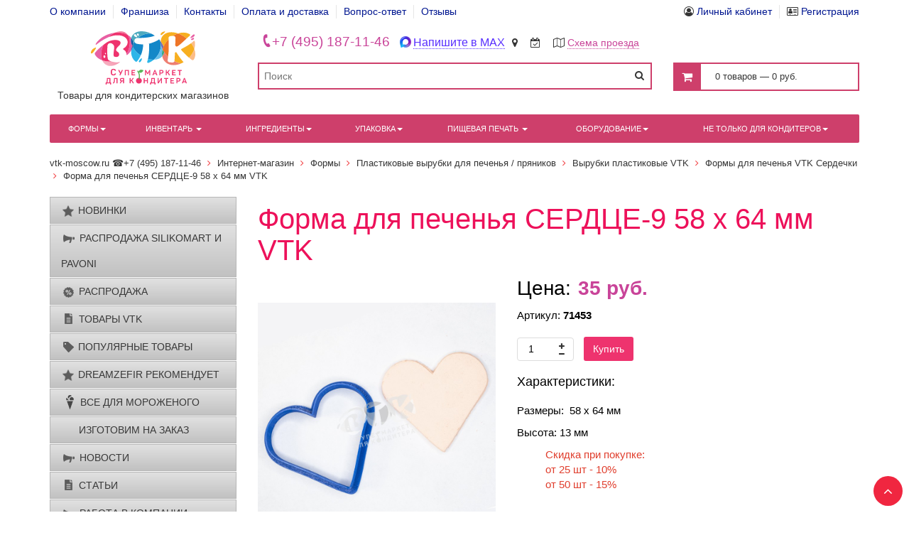

--- FILE ---
content_type: text/html; charset=UTF-8
request_url: https://vtk-moscow.ru/shop/formy/vyrubki-vysechki/formy-dlya-pryanikov-i-pechenya-vtk/formy-dlya-pechenya-vtk-serdechki/forma-dlya-pechenya-serdcze-9-58-x-64-mm-vtk/
body_size: 18162
content:
<!DOCTYPE html>
<html lang="ru" xmlns="https://www.w3.org/1999/xhtml">
<head>
<meta http-equiv="X-UA-Compatible" content="IE=Edge">
<meta http-equiv="Content-Type" content="text/html; charset=UTF-8">
<meta charset="UTF-8">
<title>Форма для печенья СЕРДЦЕ-9 58 x 64 мм VTK</title>
<meta name="viewport" content="width=device-width, initial-scale=1.0">
<meta name="description" lang="ru" content="Форма для печенья СЕРДЦЕ-9 58 x 64 мм VTK">
<meta name="keywords" content="Форма для печенья СЕРДЦЕ-9 58 x 64 мм VTK">
<meta name="p:domain_verify" content="1ef13929fd04c82cd33cdf5d29d5b1d0"/>
<meta property="og:type" content="website" />
<meta property="og:title" content="Форма для печенья СЕРДЦЕ-9 58 x 64 мм VTK" />
<meta property="og:description" content="Размеры:&amp;nbsp; 58 х&amp;nbsp;64 мм
Высота:&amp;nbsp;13 мм

Скидка при покупке:
от 25 шт - 10%
от 50 шт -" />
<meta property="og:url" content="https://vtk-moscow.ru/shop/formy/vyrubki-vysechki/formy-dlya-pryanikov-i-pechenya-vtk/formy-dlya-pechenya-vtk-serdechki/forma-dlya-pechenya-serdcze-9-58-x-64-mm-vtk/" />
<meta property="og:image" content="https://vtk-moscow.ru/upload/shop_1/1/7/2/item_17202/item_17202.jpg" />
<link rel="canonical" href="https://vtk-moscow.ru/shop/formy/vyrubki-vysechki/formy-dlya-pryanikov-i-pechenya-vtk/formy-dlya-pechenya-vtk-serdechki/forma-dlya-pechenya-serdcze-9-58-x-64-mm-vtk/"/>
<link rel="icon" href="https://vtk-moscow.ru/favicon.svg" type="image/svg">
<link rel="stylesheet" type="text/css" href="/bootstrap/css/bootstrap.min.css?1578476377">
<link rel="stylesheet" type="text/css" href="/templates/template73/style.css?1739258780">
<link rel="stylesheet" type="text/css" href="/templates/template79/style.css?1583052511">
<link rel="stylesheet" type="text/css" href="/templates/template78/style.css?1701334781">
<link rel="stylesheet" type="text/css" href="/bootstrap/css/font-awesome.min.css?1578046210">
<link rel="stylesheet" type="text/css" href="/hostcmshuk/assets/css/custome.css?1765272081">
<script type="text/javascript" src="/hostcmsfiles/jquery/jquery.min.js?v2.0.0"></script>
</head>
<body class="pageBody">
    <div class="header ttop-menu ttop-menu_fixed">
    <div class="container">
        <div class="row">
            <div class="col-xs-12"></div><div class="col-xs-12"><div class="row top-block">
    <div class="top-block-left col-xs-12 col-sm-8">
        <div class="quick-access block-left">
            <ul class="links">
                <li class="first hidden-xs">
                    <a href="/about/" title="О компании">О компании</a>
                </li>
                <li>
                    <a href="/franchise/" title="Франшиза">Франшиза</a>
                </li>
                <li>
                    <a href="/contacts/" title="Контакты">Контакты</a>
                </li>
                <li>
                    <a href="/delivery/" title="Оплата и доставка">Оплата и доставка</a>
                </li>
                <li class="hidden-xs">
                    <a href="/questions/" title="Вопрос-ответ">Вопрос-ответ</a>
                </li>
                <li class="last hidden-xs hidden-sm">
                    <a href="/comments/" title="Отзывы">Отзывы</a>
                </li>
                <li class="last visible-xs">
                    <a title="Кабинет" href="/users/">Кабинет</a>
                </li>
            </ul>
        </div>
    </div>
    <div class="top-block-right col-xs-12 col-sm-4 hidden-xs">
        <div class="quick-access">
            

<ul class="links">
  <li class="first">
    <i class="fa fa-user-circle-o"></i>
    <a title="Вход" href="/users/">Личный кабинет</a>
  </li>
  <li class="last">
    <i class="fa fa-address-card-o"></i>
    <a title="Регистрация" href="/users/registration/" class="b_event-reg">Регистрация</a>
  </li>
</ul>
        </div>
    </div>
</div></div>        </div>
    </div>
    </div>

<div class="tmain-content" style="padding-top:36px;">

    <div class="container">
        <!-- Header starts -->
        <header>
            <div class="row">
                <div class="col-sm-offset-4 col-md-offset-3 col-md-9 col-sm-8"><div class="top-block tblock-address">
    <ul class="header-address list-inline">
        <li class="header-phone">
            <a href="tel:+74951871146" class="b_top-phone">
                <i class="fa fa-phone"></i>+7 (495) 187-11-46            </a>
        </li>
        <li class="header-maxmess">
            <img src="/images/contacts/max_icon.png" alt="MAX" width="16" height="16" style="margin-right: 3px; vertical-align: text-top;"><a href="https://max.ru/u/f9LHodD0cOKr9-7ute53Gcw0dAvC0v2neA4G_jHInnzXCX_Zg53LAS8gBuw">Напишите в MAX</a>
        <li>
            <i class="fa fa-map-marker"></i>        </li>
        <li class="hidden-xs">
            <i class="fa fa-calendar-check-o"></i></a>
        </li>
        <li class="hidden-xs">
            <i class="fa fa-map-o"></i><a class="header-to-map" href="/contacts/" title="Схема проезда в магазин">Схема проезда</a>
        </li>
    </ul>
</div></div><div class="col-xs-12 col-sm-4 col-md-3 col-lg-3"><div class="logo">
    <a href="/" title="Товары для кондитерских магазинов">
        <img src="/images/logo-new.svg" width="147" height="75" class="ttop-logo" style="max-width: 100%; height: 75px;">
    </a>
    <div class="logo-slogan">Товары для кондитерских магазинов</div>
</div></div><div class="col-xs-12 col-sm-4 col-md-5 col-lg-6">	<form class="top-search-form" method="get" action="/search/">
		<div class="form-search">
			<input id="search" type="text" name="text" placeholder="Поиск">
			<i class="fa fa-search" onclick="$(this).closest('form').submit();"></i>
		</div>
	</form>
</div><div class="col-xs-12 col-sm-4 col-md-4 col-lg-3"><div class="little-cart">
	

<div class="mt-cart">
  <div class="little-cart-info">
    <div class="cart-ico">
      <i class="fa fa-shopping-cart"></i>
    </div>
    <div class="empty-cart">
      <div>0 товаров — 0 руб.</div>
    </div>
  </div>
  <div class="more-cart-info">
    <div class="cart-item-list-empty">В корзине нет ни одного товара</div>
  </div>
</div>
</div></div><div class="col-xs-12"></div><div class="col-xs-12">

<nav class="navbar navbar-default">
  <div class="container-fluid">
    <div class="navbar-header">
      <button type="button" class="navbar-toggle collapsed" data-toggle="collapse" data-target="#top-menu">
        <span class="sr-only">Toggle navigation</span>
        <span class="icon-bar"></span>
        <span class="icon-bar"></span>
        <span class="icon-bar"></span>
      </button>
      <a class="navbar-brand visible-xs t_navbar-brand collapsed" href="javascript:void(0);" data-toggle="collapse" data-target="#top-menu" aria-expanded="false">Каталог</a>
    </div>
    <div id="top-menu" class="collapse navbar-collapse">
      <ul class="tnav nav navbar-nav">
        <li class="tnav__item dropdown">
          <a href="/shop/formy/" data-toggle="dropdown" class="dropdown-toggle disabled" title="Формы">Формы<b class="caret"></b></a>
          <ul class="dropdown-menu">
            <li class="tnav__subitem nav-sub-item">
              <div class="d-flex">
                <img width="50" height="50" src="/upload/shop_1/1/6/5/group_1652/small_group_1652.png" alt="Металлические формы" class="hidden-xs" />
                <a href="/shop/formy/formy-dlja-vypechki/" title="Металлические формы">Металлические формы</a>
              </div>
            </li>
            <li class="tnav__subitem nav-sub-item">
              <div class="d-flex">
                <img width="50" height="50" src="/upload/shop_1/1/6/8/group_1685/small_group_1685.jpg" alt="Пластиковые формы" class="hidden-xs" />
                <a href="/shop/formy/formy-plastikovye/" title="Пластиковые формы">Пластиковые формы</a>
              </div>
            </li>
            <li class="tnav__subitem nav-sub-item">
              <div class="d-flex">
                <img width="50" height="50" src="/upload/shop_1/1/8/3/group_1832/small_group_1832.jpg" alt="Силиконовые формы" class="hidden-xs" />
                <a href="/shop/formy/formy-dlja-mussovykh-tortov/" title="Силиконовые формы">Силиконовые формы</a>
              </div>
            </li>
            <li class="tnav__subitem nav-sub-item">
              <div class="d-flex">
                <img width="50" height="50" src="/upload/shop_1/1/7/0/group_1703/small_group_1703.jpg" alt="Пластиковые вырубки для печенья / пряников" class="hidden-xs" />
                <a href="/shop/formy/vyrubki-vysechki/" title="Пластиковые вырубки для печенья / пряников">Пластиковые вырубки для печенья / пряников</a>
              </div>
            </li>
            <li class="tnav__subitem nav-sub-item">
              <div class="d-flex">
                <img width="50" height="50" src="/upload/shop_1/1/1/2/group_1122/small_group_1122.jpg" alt="Бумажные формы" class="hidden-xs" />
                <a href="/shop/formy/bumazhnye-forma-dlja-vypechki-i-upakovki/" title="Бумажные формы">Бумажные формы</a>
              </div>
            </li>
            <li class="tnav__subitem nav-sub-item">
              <div class="d-flex">
                <img width="50" height="50" src="/upload/shop_1/1/6/9/group_1690/small_group_1690.jpg" alt="Формы для карамели" class="hidden-xs" />
                <a href="/shop/formy/formy-dlja-ledentsov/" title="Формы для карамели">Формы для карамели</a>
              </div>
            </li>
            <li class="tnav__subitem nav-sub-item">
              <div class="d-flex">
                <img width="50" height="50" src="/upload/shop_1/1/9/7/group_1974/small_group_1974.jpg" alt="Формы для мороженого" class="hidden-xs" />
                <a href="/shop/formy/formy-dlya-morozhenogo/" title="Формы для мороженого">Формы для мороженого</a>
              </div>
            </li>
          </ul>
        </li>
        <li class="tnav__item dropdown navbar-fullwidth">
          <a href="/shop/konditerskijj-inventar/" data-toggle="dropdown" class="dropdown-toggle disabled" title="Инвентарь ">Инвентарь <b class="caret"></b></a>
          <ul class="dropdown-menu dropdown-full-width">
            <li class="clearfix">
              <ul class="list-unstyled col-sm-3"><li class="tnav__subitem"><div class="nav-sub-img hidden-xs"><img width="50" src="/upload/shop_1/2/2/0/group_2200/small_group_2200.jpg" alt="Доски разделочные" /></div><a href="/shop/konditerskijj-inventar/AF7936F2-0FCD-DBF4-19D5-B2F407CDFFED/" title="Доски разделочные">Доски разделочные</a></li><li class="tnav__subitem"><div class="nav-sub-img hidden-xs"><img width="50" src="/upload/shop_1/9/3/0/group_930/small_group_930.jpg" alt="Противни и пекарские листы" /></div><a href="/shop/konditerskijj-inventar/group_930/" title="Противни и пекарские листы">Противни и пекарские листы</a></li><li class="tnav__subitem"><div class="nav-sub-img hidden-xs"><img width="50" src="/upload/shop_1/1/6/8/group_1684/small_group_1684.jpg" alt="Все для шоколада" /></div><a href="/shop/konditerskijj-inventar/dlja-shokolada/" title="Все для шоколада">Все для шоколада</a></li><li class="tnav__subitem"><div class="nav-sub-img hidden-xs"><img width="50" src="/upload/shop_1/1/6/7/group_1678/small_group_1678.jpg" alt="Для крема" /></div><a href="/shop/konditerskijj-inventar/dlja-krema/" title="Для крема">Для крема</a></li><li class="tnav__subitem"><div class="nav-sub-img hidden-xs"><img width="50" src="/upload/shop_1/1/5/9/group_1590/small_group_1590.jpg" alt="Гитарные листы и бордюрная лента" /></div><a href="/shop/konditerskijj-inventar/bordjurnaja-lenta-dlja-tortov/" title="Гитарные листы и бордюрная лента">Гитарные листы и бордюрная лента</a></li><li class="tnav__subitem"><div class="nav-sub-img hidden-xs"><img width="50" src="/upload/shop_1/1/6/5/group_1658/small_group_1658.jpg" alt="Для всех видов теста" /></div><a href="/shop/konditerskijj-inventar/dlja-testa-biskvita/" title="Для всех видов теста">Для всех видов теста</a></li>
				</ul>
				<ul class="list-unstyled col-sm-3">
			<li class="tnav__subitem"><div class="nav-sub-img hidden-xs"><img width="50" src="/upload/shop_1/1/9/8/group_1988/small_group_1988.jpg" alt="Для выравнивания тортов" /></div><a href="/shop/konditerskijj-inventar/dlya-vyravnivaniya-tortov/" title="Для выравнивания тортов">Для выравнивания тортов</a></li><li class="tnav__subitem"><div class="nav-sub-img hidden-xs"><img width="50" src="/upload/shop_1/1/7/1/group_1717/small_group_1717.jpg" alt="Решетки для глазировки" /></div><a href="/shop/konditerskijj-inventar/reshetki/" title="Решетки для глазировки">Решетки для глазировки</a></li><li class="tnav__subitem"><div class="nav-sub-img hidden-xs"><img width="50" src="/upload/shop_1/1/7/1/group_1715/small_group_1715.jpg" alt="Лопатки кондитерские и мастихины" /></div><a href="/shop/konditerskijj-inventar/lopatki-konditerskie/" title="Лопатки кондитерские и мастихины">Лопатки кондитерские и мастихины</a></li><li class="tnav__subitem"><div class="nav-sub-img hidden-xs"><img width="50" src="/upload/shop_1/8/7/0/group_870/small_group_870.jpg" alt="Венчики и кисточки кондитерские " /></div><a href="/shop/konditerskijj-inventar/venchiki-konditerskie/" title="Венчики и кисточки кондитерские ">Венчики и кисточки кондитерские </a></li><li class="tnav__subitem"><div class="nav-sub-img hidden-xs"><img width="50" src="/upload/shop_1/9/3/6/group_936/small_group_936.jpg" alt="Ложки для мороженого " /></div><a href="/shop/konditerskijj-inventar/lozhki-dlja-morozhenogo/" title="Ложки для мороженого ">Ложки для мороженого </a></li><li class="tnav__subitem"><div class="nav-sub-img hidden-xs"><img width="50" src="/upload/shop_1/1/7/0/group_1706/small_group_1706.jpg" alt="Антипригарный материал" /></div><a href="/shop/konditerskijj-inventar/antiprigarnyjj-material/" title="Антипригарный материал">Антипригарный материал</a></li>
				</ul>
				<ul class="list-unstyled col-sm-3">
			<li class="tnav__subitem"><div class="nav-sub-img hidden-xs"><img width="50" src="/upload/shop_1/1/6/6/group_1666/small_group_1666.jpg" alt="Для мастики и айсинга" /></div><a href="/shop/konditerskijj-inventar/dlja-mastiki-martsipana/" title="Для мастики и айсинга">Для мастики и айсинга</a></li><li class="tnav__subitem"><div class="nav-sub-img hidden-xs"><img width="50" src="/upload/shop_1/1/9/1/group_1913/small_group_1913.jpg" alt="Фальш-ярусы для торта (пенопласт)" /></div><a href="/shop/konditerskijj-inventar/formy-mulyazhnye-dlya-torta/" title="Фальш-ярусы для торта (пенопласт)">Фальш-ярусы для торта (пенопласт)</a></li><li class="tnav__subitem"><div class="nav-sub-img hidden-xs"><img width="50" src="/upload/shop_1/9/4/0/group_940/small_group_940.jpg" alt="Скалки, толкушки и терки" /></div><a href="/shop/konditerskijj-inventar/group_940/" title="Скалки, толкушки и терки">Скалки, толкушки и терки</a></li><li class="tnav__subitem"><div class="nav-sub-img hidden-xs"><img width="50" src="/upload/shop_1/9/3/4/group_934/small_group_934.jpg" alt="Мерные стаканы, воронки-дозаторы" /></div><a href="/shop/konditerskijj-inventar/mernye-stakany-voronki-dozatory/" title="Мерные стаканы, воронки-дозаторы">Мерные стаканы, воронки-дозаторы</a></li><li class="tnav__subitem"><div class="nav-sub-img hidden-xs"><img width="50" src="/upload/shop_1/1/8/4/group_1842/small_group_1842.jpg" alt="Карамелизаторы" /></div><a href="/shop/konditerskijj-inventar/karamelizatory/" title="Карамелизаторы">Карамелизаторы</a></li><li class="tnav__subitem"><div class="nav-sub-img hidden-xs"><img width="50" src="/upload/shop_1/8/8/9/group_889/small_group_889.jpg" alt="Термометры" /></div><a href="/shop/konditerskijj-inventar/group_889/" title="Термометры">Термометры</a></li>
				</ul>
				<ul class="list-unstyled col-sm-3">
			<li class="tnav__subitem"><div class="nav-sub-img hidden-xs"><img width="50" src="/upload/shop_1/8/7/8/group_878/small_group_878.jpg" alt="Сито" /></div><a href="/shop/konditerskijj-inventar/tazy-durshlagi-metallicheskie/" title="Сито">Сито</a></li><li class="tnav__subitem"><div class="nav-sub-img hidden-xs"><img width="50" src="/upload/shop_1/1/8/8/group_1884/small_group_1884.jpg" alt="Инструменты для 3D-желейных тортов" /></div><a href="/shop/konditerskijj-inventar/instrumenty-dlja-3d-zhelejjnykh-tortov/" title="Инструменты для 3D-желейных тортов">Инструменты для 3D-желейных тортов</a></li><li class="tnav__subitem"><div class="nav-sub-img hidden-xs"><img width="50" src="/upload/shop_1/1/8/0/group_1801/small_group_1801.jpg" alt="Для украшения кондитерских изделий" /></div><a href="/shop/konditerskijj-inventar/dlja-ukrashenija-konditerskikh-izdelijj/" title="Для украшения кондитерских изделий">Для украшения кондитерских изделий</a></li></ul>
            </li>
          </ul>
        </li>
        <li class="tnav__item dropdown navbar-fullwidth">
          <a href="/shop/pishhevye-ingredienty/" data-toggle="dropdown" class="dropdown-toggle disabled" title="Ингредиенты">Ингредиенты<b class="caret"></b></a>
          <ul class="dropdown-menu dropdown-full-width">
            <li class="clearfix">
              <ul class="list-unstyled col-sm-3"><li class="tnav__subitem"><div class="nav-sub-img hidden-xs"><img width="50" src="/upload/shop_1/2/0/4/group_2047/small_group_2047.jpg" alt="Нейтральный гель кондитерский" /></div><a href="/shop/pishhevye-ingredienty/nejtralnyj-gel/" title="Нейтральный гель кондитерский">Нейтральный гель кондитерский</a></li><li class="tnav__subitem"><div class="nav-sub-img hidden-xs"><img width="50" src="/upload/shop_1/1/5/6/group_1563/small_group_1563.jpg" alt="Шоколад, какао-масло, какао-порошок, шоколадная глазурь " /></div><a href="/shop/pishhevye-ingredienty/shokolad-belgija/" title="Шоколад, какао-масло, какао-порошок, шоколадная глазурь ">Шоколад, какао-масло, какао-порошок, шоколадная глазурь </a></li><li class="tnav__subitem"><div class="nav-sub-img hidden-xs"><img width="50" src="/upload/shop_1/1/9/1/group_1917/small_group_1917.jpg" alt="Творожный сыр, сливки, масло сливочное" /></div><a href="/shop/pishhevye-ingredienty/slivochnyj-syr-i-slivki/" title="Творожный сыр, сливки, масло сливочное">Творожный сыр, сливки, масло сливочное</a></li><li class="tnav__subitem"><div class="nav-sub-img hidden-xs"><img width="50" src="/upload/shop_1/1/6/2/group_1628/small_group_1628.jpg" alt="Пищевые красители" /></div><a href="/shop/pishhevye-ingredienty/pishhevye-krasiteli/" title="Пищевые красители">Пищевые красители</a></li><li class="tnav__subitem"><div class="nav-sub-img hidden-xs"><img width="50" src="/upload/shop_1/1/1/2/group_1120/small_group_1120.jpg" alt="Ароматизаторы, бобы тонка" /></div><a href="/shop/pishhevye-ingredienty/aroma/" title="Ароматизаторы, бобы тонка">Ароматизаторы, бобы тонка</a></li>
				</ul>
				<ul class="list-unstyled col-sm-3">
			<li class="tnav__subitem"><div class="nav-sub-img hidden-xs"><img width="50" src="/upload/shop_1/1/6/4/group_1649/small_group_1649.jpg" alt="Миндальная мука, кокосовая стружка, ореховые лепестки " /></div><a href="/shop/pishhevye-ingredienty/mindalnaja-muka/" title="Миндальная мука, кокосовая стружка, ореховые лепестки ">Миндальная мука, кокосовая стружка, ореховые лепестки </a></li><li class="tnav__subitem"><div class="nav-sub-img hidden-xs"><img width="50" src="/upload/shop_1/1/8/2/group_1824/small_group_1824.jpeg" alt="Фруктовое пюре" /></div><a href="/shop/pishhevye-ingredienty/fruktovye-pjure/" title="Фруктовое пюре">Фруктовое пюре</a></li><li class="tnav__subitem"><div class="nav-sub-img hidden-xs"><img width="50" src="/upload/shop_1/2/0/1/group_2016/small_group_2016.jpg" alt="Ореховые пасты, пралине" /></div><a href="/shop/pishhevye-ingredienty/orexovye-pasty-praline/" title="Ореховые пасты, пралине">Ореховые пасты, пралине</a></li><li class="tnav__subitem"><div class="nav-sub-img hidden-xs"><img width="50" src="/upload/shop_1/1/9/0/group_1904/small_group_1904.jpg" alt="Сублимированные ягоды" /></div><a href="/shop/pishhevye-ingredienty/sublimirovannye-frukty-i-yagody/" title="Сублимированные ягоды">Сублимированные ягоды</a></li><li class="tnav__subitem"><div class="nav-sub-img hidden-xs"><img width="50" src="/upload/shop_1/2/2/8/group_2280/small_group_2280.jpg" alt="Сахар, сиропы, заменители сахара" /></div><a href="/shop/pishhevye-ingredienty/saxar-siropy-zamenitel-saxara/" title="Сахар, сиропы, заменители сахара">Сахар, сиропы, заменители сахара</a></li>
				</ul>
				<ul class="list-unstyled col-sm-3">
			<li class="tnav__subitem"><div class="nav-sub-img hidden-xs"><img width="50" src="/upload/shop_1/1/6/2/group_1626/small_group_1626.jpg" alt="Сахарная мастика" /></div><a href="/shop/pishhevye-ingredienty/sakharnaja-mastika/" title="Сахарная мастика">Сахарная мастика</a></li><li class="tnav__subitem"><div class="nav-sub-img hidden-xs"><img width="50" src="/upload/shop_1/1/5/5/group_1550/small_group_1550.jpg" alt="Айсинг, альбумин" /></div><a href="/shop/pishhevye-ingredienty/sugarveil-ajjsing-ssha/" title="Айсинг, альбумин">Айсинг, альбумин</a></li><li class="tnav__subitem"><div class="nav-sub-img hidden-xs"><img width="50" src="/upload/shop_1/2/0/0/group_2004/small_group_2004.jpg" alt="Желатин, пектин, агар-агар" /></div><a href="/shop/pishhevye-ingredienty/zhelatin-i-agar-agar/" title="Желатин, пектин, агар-агар">Желатин, пектин, агар-агар</a></li><li class="tnav__subitem"><div class="nav-sub-img hidden-xs"><img width="50" src="/upload/shop_1/1/0/9/group_1094/small_group_1094.jpg" alt="Добавки, загустители" /></div><a href="/shop/pishhevye-ingredienty/mastika-i-martsipan/" title="Добавки, загустители">Добавки, загустители</a></li><li class="tnav__subitem"><div class="nav-sub-img hidden-xs"><img width="50" src="/upload/shop_1/1/7/9/group_1797/small_group_1797.jpg" alt="Кондитерские посыпки и украшения" /></div><a href="/shop/pishhevye-ingredienty/ukrashenie-i-dekor/" title="Кондитерские посыпки и украшения">Кондитерские посыпки и украшения</a></li>
				</ul>
				<ul class="list-unstyled col-sm-3">
			<li class="tnav__subitem"><div class="nav-sub-img hidden-xs"><img width="50" src="/upload/shop_1/1/8/2/group_1825/small_group_1825.jpg" alt="Вафельные рожки, стаканчики, печенье савоярди" /></div><a href="/shop/pishhevye-ingredienty/vafelnye-rozhki-i-savoyardi/" title="Вафельные рожки, стаканчики, печенье савоярди">Вафельные рожки, стаканчики, печенье савоярди</a></li><li class="tnav__subitem"><div class="nav-sub-img hidden-xs"><img width="50" src="/upload/shop_1/2/2/6/group_2265/small_group_2265.jpg" alt="Чай" /></div><a href="/shop/pishhevye-ingredienty/chaj/" title="Чай">Чай</a></li></ul>
            </li>
          </ul>
        </li>
        <li class="tnav__item dropdown navbar-fullwidth">
          <a href="/shop/konditerskaja-upakovka/" data-toggle="dropdown" class="dropdown-toggle disabled" title="Упаковка">Упаковка<b class="caret"></b></a>
          <ul class="dropdown-menu dropdown-full-width">
            <li class="clearfix">
              <ul class="list-unstyled col-sm-3"><li class="tnav__subitem"><div class="nav-sub-img hidden-xs"><img width="50" src="/upload/shop_1/2/3/6/group_2361/small_group_2361.jpg" alt="Пакеты для торта и коробок" /></div><a href="/shop/konditerskaja-upakovka/pakety-dlya-torta/" title="Пакеты для торта и коробок">Пакеты для торта и коробок</a></li><li class="tnav__subitem"><div class="nav-sub-img hidden-xs"><img width="50" src="/upload/shop_1/2/3/6/group_2366/small_group_2366.jpg" alt="Оси для многоярусного торта" /></div><a href="/shop/konditerskaja-upakovka/osi-dlya-mnogoyarusnogo-torta/" title="Оси для многоярусного торта">Оси для многоярусного торта</a></li><li class="tnav__subitem"><div class="nav-sub-img hidden-xs"><img width="50" src="/upload/shop_1/1/1/1/group_1112/small_group_1112.jpg" alt="Упаковка для кондитерских изделий" /></div><a href="/shop/konditerskaja-upakovka/upakovka/" title="Упаковка для кондитерских изделий">Упаковка для кондитерских изделий</a></li>
				</ul>
				<ul class="list-unstyled col-sm-3">
			<li class="tnav__subitem"><div class="nav-sub-img hidden-xs"><img width="50" src="/upload/shop_1/9/7/1/group_971/small_group_971.jpg" alt="Подложки " /></div><a href="/shop/konditerskaja-upakovka/group_971/" title="Подложки ">Подложки </a></li><li class="tnav__subitem"><div class="nav-sub-img hidden-xs"><img width="50" src="/upload/shop_1/1/7/1/group_1710/small_group_1710.jpg" alt="Подставки " /></div><a href="/shop/konditerskaja-upakovka/piramidy-dlja-tortov/" title="Подставки ">Подставки </a></li><li class="tnav__subitem"><div class="nav-sub-img hidden-xs"><img width="50" src="/upload/shop_1/1/6/0/group_1605/small_group_1605.jpg" alt="Лента атласная" /></div><a href="/shop/konditerskaja-upakovka/lenta-upakovochnaja-tkanevaja/" title="Лента атласная">Лента атласная</a></li>
				</ul>
				<ul class="list-unstyled col-sm-3">
			<li class="tnav__subitem"><div class="nav-sub-img hidden-xs"><img width="50" src="/upload/shop_1/1/8/5/group_1856/small_group_1856.jpg" alt="Топперы" /></div><a href="/shop/konditerskaja-upakovka/toppery/" title="Топперы">Топперы</a></li><li class="tnav__subitem"><div class="nav-sub-img hidden-xs"><img width="50" src="/upload/shop_1/1/8/9/group_1895/small_group_1895.jpg" alt="Наполнители, упаковочная бумага, пакеты" /></div><a href="/shop/konditerskaja-upakovka/bumazhnyj-napolnitel/" title="Наполнители, упаковочная бумага, пакеты">Наполнители, упаковочная бумага, пакеты</a></li><li class="tnav__subitem"><div class="nav-sub-img hidden-xs"><img width="50" src="/upload/shop_1/9/0/6/group_906/small_group_906.jpg" alt="Салфетки под торт бумажные" /></div><a href="/shop/konditerskaja-upakovka/salfetki-pod-tort-bumazhnye/" title="Салфетки под торт бумажные">Салфетки под торт бумажные</a></li>
				</ul>
				<ul class="list-unstyled col-sm-3">
			<li class="tnav__subitem"><div class="nav-sub-img hidden-xs"><img width="50" src="/upload/shop_1/1/9/8/group_1982/small_group_1982.jpg" alt="Палочки для кондитерских изделий и шпажки" /></div><a href="/shop/konditerskaja-upakovka/sistemy-dlya-perenoski-tortov/" title="Палочки для кондитерских изделий и шпажки">Палочки для кондитерских изделий и шпажки</a></li><li class="tnav__subitem"><div class="nav-sub-img hidden-xs"><img width="50" src="/upload/shop_1/1/8/5/group_1850/small_group_1850.jpg" alt="Креманки" /></div><a href="/shop/konditerskaja-upakovka/kremanki/" title="Креманки">Креманки</a></li><li class="tnav__subitem"><div class="nav-sub-img hidden-xs"><img width="50" src="/upload/shop_1/9/3/1/group_931/small_group_931.jpg" alt="Подносы " /></div><a href="/shop/konditerskaja-upakovka/podnosy/" title="Подносы ">Подносы </a></li></ul>
            </li>
          </ul>
        </li>
        <li class="tnav__item dropdown">
          <a href="/shop/pishhevaja-pechat/" data-toggle="dropdown" class="dropdown-toggle disabled" title="Пищевая печать ">Пищевая печать <b class="caret"></b></a>
          <ul class="dropdown-menu">
            <li class="tnav__subitem nav-sub-item">
              <div class="d-flex">
                <img width="50" height="50" src="/upload/shop_1/1/7/9/group_1798/small_group_1798.jpg" alt="Печать по эскизу заказчика" class="hidden-xs" />
                <a href="/shop/pishhevaja-pechat/pechat-po-eskizu-zakazchika/" title="Печать по эскизу заказчика">Печать по эскизу заказчика</a>
              </div>
            </li>
            <li class="tnav__subitem nav-sub-item">
              <div class="d-flex">
                <img width="50" height="50" src="/upload/shop_1/1/5/3/group_1533/small_group_1533.jpg" alt="Готовые съедобные картинки" class="hidden-xs" />
                <a href="/shop/pishhevaja-pechat/vafelnye-ukrashenija/" title="Готовые съедобные картинки">Готовые съедобные картинки</a>
              </div>
            </li>
            <li class="tnav__subitem nav-sub-item">
              <div class="d-flex">
                <img width="50" height="50" src="/upload/shop_1/1/8/0/group_1802/small_group_1802.jpg" alt="Съедобная пищевая бумага" class="hidden-xs" />
                <a href="/shop/pishhevaja-pechat/bumaga-dlja-printera/" title="Съедобная пищевая бумага">Съедобная пищевая бумага</a>
              </div>
            </li>
            <li class="tnav__subitem nav-sub-item">
              <div class="d-flex">
                <img width="50" height="50" src="/upload/shop_1/1/8/0/group_1803/small_group_1803.jpg" alt="Пищевые чернила для принтера" class="hidden-xs" />
                <a href="/shop/pishhevaja-pechat/chernila-dlja-printera/" title="Пищевые чернила для принтера">Пищевые чернила для принтера</a>
              </div>
            </li>
          </ul>
        </li>
        <li class="tnav__item dropdown">
          <a href="/shop/oborudovanie/" data-toggle="dropdown" class="dropdown-toggle disabled" title="Оборудование">Оборудование<b class="caret"></b></a>
          <ul class="dropdown-menu">
            <li class="tnav__subitem nav-sub-item">
              <div class="d-flex">
                <img width="50" height="50" src="/upload/shop_1/2/2/9/group_2290/small_group_2290.jpg" alt="Стеллажи для зефира и не только" class="hidden-xs" />
                <a href="/shop/oborudovanie/stellazhi-dlya-zefira-i-ne-tolko/" title="Стеллажи для зефира и не только">Стеллажи для зефира и не только</a>
              </div>
            </li>
            <li class="tnav__subitem nav-sub-item">
              <div class="d-flex">
                <img width="50" height="50" src="/upload/shop_1/1/4/6/group_1468/small_group_1468.jpg" alt="Весы электронные" class="hidden-xs" />
                <a href="/shop/oborudovanie/vesy-elektronnye/" title="Весы электронные">Весы электронные</a>
              </div>
            </li>
            <li class="tnav__subitem nav-sub-item">
              <div class="d-flex">
                <img width="50" height="50" src="/upload/shop_1/1/8/3/group_1836/small_group_1836.jpg" alt="Машины для темперирования шоколада" class="hidden-xs" />
                <a href="/shop/oborudovanie/plity/" title="Машины для темперирования шоколада">Машины для темперирования шоколада</a>
              </div>
            </li>
            <li class="tnav__subitem nav-sub-item">
              <div class="d-flex">
                <img width="50" height="50" src="/upload/shop_1/9/2/6/group_926/small_group_926.jpg" alt="Миксеры кондитерские" class="hidden-xs" />
                <a href="/shop/oborudovanie/miksery-konditerskie/" title="Миксеры кондитерские">Миксеры кондитерские</a>
              </div>
            </li>
            <li class="tnav__subitem nav-sub-item">
              <div class="d-flex">
                <img width="50" height="50" src="/upload/shop_1/8/9/9/group_899/small_group_899.jpg" alt="Аэрограф (распылитель для пищевой краски)" class="hidden-xs" />
                <a href="/shop/oborudovanie/group_899/" title="Аэрограф (распылитель для пищевой краски)">Аэрограф (распылитель для пищевой краски)</a>
              </div>
            </li>
            <li class="tnav__subitem nav-sub-item">
              <div class="d-flex">
                <img width="50" height="50" src="/upload/shop_1/1/8/3/group_1839/small_group_1839.jpg" alt="Краскопульт для шоколадного велюра " class="hidden-xs" />
                <a href="/shop/oborudovanie/dlja-shokoladnogo-veljura/" title="Краскопульт для шоколадного велюра ">Краскопульт для шоколадного велюра </a>
              </div>
            </li>
            <li class="tnav__subitem nav-sub-item">
              <div class="d-flex">
                <img width="50" height="50" src="/upload/shop_1/2/2/9/group_2292/small_group_2292.jpg" alt="Хлебопекарное оборудование " class="hidden-xs" />
                <a href="/shop/oborudovanie/xlebopekarnoe-oborudovanie/" title="Хлебопекарное оборудование ">Хлебопекарное оборудование </a>
              </div>
            </li>
            <li class="tnav__subitem nav-sub-item">
              <div class="d-flex">
                <img width="50" height="50" src="/upload/shop_1/9/1/2/group_912/small_group_912.jpg" alt="Тестораскатки" class="hidden-xs" />
                <a href="/shop/oborudovanie/group_912/" title="Тестораскатки">Тестораскатки</a>
              </div>
            </li>
            <li class="tnav__subitem nav-sub-item">
              <div class="d-flex">
                <img width="50" height="50" src="/upload/shop_1/9/2/5/group_925/small_group_925.jpg" alt="Запчасти для тестораскаток" class="hidden-xs" />
                <a href="/shop/oborudovanie/group_925/" title="Запчасти для тестораскаток">Запчасти для тестораскаток</a>
              </div>
            </li>
          </ul>
        </li>
        <li class="tnav__item dropdown last">
          <a href="/shop/group_874/" data-toggle="dropdown" class="dropdown-toggle disabled" title="Не только для кондитеров">Не только для кондитеров<b class="caret"></b></a>
          <ul class="dropdown-menu">
            <li class="tnav__subitem nav-sub-item">
              <div class="d-flex">
                <img width="50" height="50" src="/upload/shop_1/2/2/7/group_2278/small_group_2278.jpg" alt="Противни для духовки с направляющими" class="hidden-xs" />
                <a href="/shop/konditerskijj-inventar/group_930/protivni-dlya-duxovki/" title="Противни для духовки с направляющими">Противни для духовки с направляющими</a>
              </div>
            </li>
            <li class="tnav__subitem nav-sub-item">
              <div class="d-flex">
                <img width="50" height="50" src="/upload/shop_1/2/2/8/group_2285/small_group_2285.jpg" alt="Украшения пенопластовые VTK Products" class="hidden-xs" />
                <a href="/shop/group_874/snezhinki-penoplastovye/" title="Украшения пенопластовые VTK Products">Украшения пенопластовые VTK Products</a>
              </div>
            </li>
            <li class="tnav__subitem nav-sub-item">
              <div class="d-flex">
                <img width="50" height="50" src="/upload/shop_1/2/2/6/group_2269/small_group_2269.jpg" alt="Салфетницы металические VTK Products" class="hidden-xs" />
                <a href="/shop/group_874/salfetniczy-metalicheskie/" title="Салфетницы металические VTK Products">Салфетницы металические VTK Products</a>
              </div>
            </li>
            <li class="tnav__subitem nav-sub-item">
              <div class="d-flex">
                <img width="50" height="50" src="/upload/shop_1/2/2/8/group_2288/small_group_2288.jpg" alt="Брелоки и сувениры VTK Products" class="hidden-xs" />
                <a href="/shop/group_874/breloki-i-suveniry-vtk-products/" title="Брелоки и сувениры VTK Products">Брелоки и сувениры VTK Products</a>
              </div>
            </li>
            <li class="tnav__subitem nav-sub-item">
              <div class="d-flex">
                <img width="50" height="50" src="/upload/shop_1/1/1/4/group_1145/small_group_1145.jpg" alt="Фартуки, колпаки, термостойкие рукавицы" class="hidden-xs" />
                <a href="/shop/group_874/fartuki-kolpaki-termostojjkie-rukavitsy/" title="Фартуки, колпаки, термостойкие рукавицы">Фартуки, колпаки, термостойкие рукавицы</a>
              </div>
            </li>
            <li class="tnav__subitem nav-sub-item">
              <div class="d-flex">
                <img width="50" height="50" src="/upload/shop_1/2/2/9/group_2294/small_group_2294.jpg" alt="Подарочные сертификаты" class="hidden-xs" />
                <a href="/shop/group_874/podarochnye-sertifikaty/" title="Подарочные сертификаты">Подарочные сертификаты</a>
              </div>
            </li>
            <li class="tnav__subitem nav-sub-item">
              <div class="d-flex">
                <img width="50" height="50" src="/upload/shop_1/1/6/2/group_1625/small_group_1625.jpg" alt="Литература" class="hidden-xs" />
                <a href="/shop/group_874/literatura/" title="Литература">Литература</a>
              </div>
            </li>
            <li class="tnav__subitem nav-sub-item">
              <div class="d-flex">
                <img width="50" height="50" src="/upload/shop_1/2/2/8/group_2289/small_group_2289.jpg" alt="Подставки для соусов / хот-догов , калибраторы и другое" class="hidden-xs" />
                <a href="/shop/group_874/prochee/" title="Подставки для соусов / хот-догов , калибраторы и другое">Подставки для соусов / хот-догов , калибраторы и другое</a>
              </div>
            </li>
          </ul>
        </li>
      </ul>
    </div>
  </div>
</nav>
</div><div class="col-xs-12">

<div xmlns:v="http://rdf.data-vocabulary.org/" class="breadcrumbs">
  <span typeof="v:Breadcrumb">
    <a href="/" property="v:title" rel="v:url">vtk-moscow.ru </a>
  </span>
  <span typeof="v:Breadcrumb">
    <a href="https://vtk-moscow.ru/" rel="v:url" property="v:title">☎+7 (495) 187-11-46</a>
  </span>
  <i class="fa fa-angle-right"></i>
  <span typeof="v:Breadcrumb">
    <a title="Интернет-магазин" href="/shop/" property="v:title" rel="v:url">Интернет-магазин</a>
  </span>
  <i class="fa fa-angle-right"></i>
  <span typeof="v:Breadcrumb">
    <a title="Формы" href="/shop/formy/" property="v:title" rel="v:url">Формы</a>
  </span>
  <i class="fa fa-angle-right"></i>
  <span typeof="v:Breadcrumb">
    <a title="Пластиковые вырубки для печенья / пряников" href="/shop/formy/vyrubki-vysechki/" property="v:title" rel="v:url">Пластиковые вырубки для печенья / пряников</a>
  </span>
  <i class="fa fa-angle-right"></i>
  <span typeof="v:Breadcrumb">
    <a title="Вырубки пластиковые VTK" href="/shop/formy/vyrubki-vysechki/formy-dlya-pryanikov-i-pechenya-vtk/" property="v:title" rel="v:url">Вырубки пластиковые VTK</a>
  </span>
  <i class="fa fa-angle-right"></i>
  <span typeof="v:Breadcrumb">
    <a title="Формы для печенья VTK Сердечки" href="/shop/formy/vyrubki-vysechki/formy-dlya-pryanikov-i-pechenya-vtk/formy-dlya-pechenya-vtk-serdechki/" property="v:title" rel="v:url">Формы для печенья VTK Сердечки</a>
  </span>
  <i class="fa fa-angle-right"></i>
  <span typeof="v:Breadcrumb" property="v:title">Форма для печенья СЕРДЦЕ-9 58 x 64 мм VTK</span>
</div>
</div>            </div>
        </header>
        <div class="row main-container">
	<div class="col-xs-12 col-sm-4 col-md-3">
		<div class="row">
			<div class="col-xs-12">

<div class="left-block-widget-nav">
  <div class="shop-group-menu">
    <ul>
      <li>
        <a href="/new/" title="Новинки"><span class="icon icon-star"></span>Новинки</a>
      </li>
      <li>
        <a href="/easter/" title="Распродажа SILIKОМАRT и PAVONI"><span class="icon icon-news"></span>Распродажа SILIKОМАRT и PAVONI</a>
      </li>
      <li>
        <a href="/sell/" title="Распродажа"><span class="icon icon-discounts"></span>Распродажа</a>
      </li>
      <li>
        <a href="/goodsvtk/" title="Товары VTK"><span class="icon icon-articles"></span>Товары VTK</a>
      </li>
      <li>
        <a href="/liders/" title="Популярные товары"><span class="icon icon-sale"></span>Популярные товары</a>
      </li>
      <li>
        <a href="/dreamzefir/" title="Dreamzefir рекомендует"><span class="icon icon-star"></span>Dreamzefir рекомендует</a>
      </li>
      <li>
        <a href="/ice-cream/" title="Все для мороженого"><span class="icon icon-ice-cream"></span>Все для мороженого</a>
      </li>
      <li>
        <a href="/manufacture/" title="Изготовим на заказ"><span class="icon icon-manufacture"></span>Изготовим на заказ</a>
      </li>
      <li>
        <a href="/news/" title="Новости"><span class="icon icon-news"></span>Новости</a>
      </li>
      <li>
        <a href="/engine/" title="Статьи"><span class="icon icon-articles"></span>Статьи</a>
      </li>
      <li>
        <a href="/work-in-company/" title="Работа в компании"><span class="icon icon-news"></span>Работа в компании</a>
      </li>
    </ul>
  </div>
</div>

</div><div class="ПАСХА" style="ПАСХА"></div><div class="ПАСХА"></div><div class="col-xs-12"></div><div class="col-xs-12 tgray"></div><div class="col-xs-12 tgray hidden-xs"></div><div class="col-xs-12 hidden-xs">

<div class="left-block-widget">
  <h3>Статьи</h3>
  <div class="news-list">
    <div class="row margin-bottom-30">
      <div class="col-xs-12">
        <div class="date">27 октября 2023</div>
        <div>
          <img src="/upload/information_system_42/9/4/3/item_9430/651ae3335bc60_item_9430.png" width="100%" alt="Украшение новогоднего торта: идеи от ВТК" />
        </div>
        <div>
          <a href="/engine/ukrashenie-novogodnego-torta-idei-ot-vtk/">Украшение новогоднего торта: идеи от ВТК</a>
        </div>
        <div class="caption tnew-widget-description">Впереди самый любимый праздник – Новый Год. Как удивить своих гостей красивым и стильно украшенным сладким блюдом, какие декоративные  «фишки» в моде среди кондитеров, и как воплотить оригинальные идеи по украшению сладостей на домашней кухне – все это вы найдете в нашей статье. </div>
      </div>
    </div>
    <div class="row margin-bottom-30">
      <div class="col-xs-12">
        <div class="date">30 сентября 2023</div>
        <div>
          <img src="/upload/information_system_42/1/1/1/item_11169/651868accff5e_item_11169.png" width="100%" alt="Муссовый торт пошагово: словарь, сборка, рецепты" />
        </div>
        <div>
          <a href="/engine/mussovyj-tort-poshagovo-slovar-sborka-reczepty/">Муссовый торт пошагово: словарь, сборка, рецепты</a>
        </div>
        <div class="caption tnew-widget-description">Предложите клиентам муссовые десерты. Ароматные начинки и нежнейшая текстура крема нравятся абсолютно всем. Используйте пошаговые рекомендации и получите отличный результат!</div>
      </div>
    </div>
    <div class="row margin-bottom-30">
      <div class="col-xs-12">
        <div class="date">13 августа 2023</div>
        <div>
          <img src="/upload/information_system_42/9/7/2/item_9720/item_9720.jpg" width="100%" alt="Новогодняя и рождественская выпечка: рецепты и советы от ВТК" />
        </div>
        <div>
          <a href="/engine/novogodnyaya-i-rozhdestvenskaya-vypechka-reczepty-i-sovety-ot-vtk/">Новогодняя и рождественская выпечка: рецепты и советы от ВТК</a>
        </div>
        <div class="caption tnew-widget-description">Новогодняя и&nbsp;рождественская выпечка &ndash; это&nbsp;важная часть атмосферы зимних праздников. Супермаркет для&nbsp;кондитера ВТК&nbsp;предлагает подборку интересных и&nbsp;необычных рецептов праздничных сладостей.</div>
      </div>
    </div>
  </div>
</div>
</div><div class="col-xs-12 tgray hidden-xs"><div class="left-block-widget tpromobox_social_container">
    <div class="h4">Присоединяйтесь:</div>
    <ul class="tpromobox_social">
        <li class="tpromobox_social__item">
            <a target="_blank" href="https://t.me/vtkmoscow" class="tfa-telegram" title="Телеграм канал">
                <i class="fa fa-paper-plane-o" aria-hidden="true"></i>
            </a>
        </li>
        <li class="tpromobox_social__item">
            <a target="_blank" href="https://ok.ru/group/53430543843430/" class="tfa-odnoklassniki" title="Однокласники">
                <i class="fa fa-odnoklassniki" aria-hidden="true"></i>
            </a>
        </li>
        <li class="tpromobox_social__item">
            <a target="_blank" href="https://vk.com/club88770135" class="tfa-vk" title="Вконтакте">
                <i class="fa fa-vk" aria-hidden="true"></i>
            </a>
        </li>
            </ul>
    <div class="tclearfix"></div>
</div></div><div class="col-xs-12"><div class="padding-bottom-10">
<a target="_blank" href="/manufacture/17/" title="Изготовление фальш-ярусов и пенобоксов">
<img src="/upload/banners/false_tier_form.jpg?v3" class="img-thumbnail" alt="Изготовление фальш-ярусов и пенобоксов">
</a>
</div>
<div class="margin-top-10 margin-bottom-10">
<a target="_blank" href="/manufacture/10103/" title="Изготовление инвентаря из металла на заказ">
<img src="/upload/banners/false_tier_metal.jpg" class="img-thumbnail" alt="Изготовление инвентаря из металла на заказ">
</a>
</div>
</div>		</div>
	</div>
	<div class="col-xs-12 col-sm-8 col-md-9">
	

<div itemscope="" itemtype="http://schema.org/Product">
  <h1 class="item_title" itemprop="name">Форма для печенья СЕРДЦЕ-9 58 x 64 мм VTK</h1>
  <div class="rating">
    <div style="clear:both"></div>
  </div>
  <div class="row">
    <div class="col-xs-12 col-md-5">
      <div class="thumbnails">
        <div class="main-image">
          <div class="swiper-container product-gallery-top">
            <div class="swiper-wrapper">
              <div class="swiper-slide" style="background-image:url('/upload/shop_1/1/7/2/item_17202/item_17202.jpg')">
                <div data-zoom-image="/upload/shop_1/1/7/2/item_17202/item_17202.jpg"></div>
              </div>
              <div class="swiper-slide" style="background-image:url('/upload/shop_1/1/7/2/item_17202/shop_property_file_17202_20257.jpg')">
                <div data-zoom-image="/upload/shop_1/1/7/2/item_17202/shop_property_file_17202_20257.jpg"></div>
              </div>
              <div class="swiper-slide" style="background-image:url('/upload/shop_1/1/7/2/item_17202/shop_property_file_17202_20258.jpg')">
                <div data-zoom-image="/upload/shop_1/1/7/2/item_17202/shop_property_file_17202_20258.jpg"></div>
              </div>
            </div>
          </div>
          <div class="swiper-container product-gallery-thumbs">
            <div class="swiper-wrapper">
              <div class="swiper-slide" style="background-image:url('/upload/shop_1/1/7/2/item_17202/item_17202.jpg')"></div>
              <div class="swiper-slide" style="background-image:url('/upload/shop_1/1/7/2/item_17202/shop_property_file_17202_20257.jpg')"></div>
              <div class="swiper-slide" style="background-image:url('/upload/shop_1/1/7/2/item_17202/shop_property_file_17202_20258.jpg')"></div>
            </div>
          </div>
        </div>
        <script type="application/ld+json">
							[{
							"@context": "http://schema.org",
							"@type": "ImageObject",
							"author": "vtk-moscow.ru",
							"contentLocation": "Russia, Moscow",
							"contentUrl": "/upload/shop_1/1/7/2/item_17202/item_17202.jpg",
							"datePublished": "",
							"description": "Форма для печенья СЕРДЦЕ-9 58 x 64 мм VTK",
							"name": "Форма для печенья СЕРДЦЕ-9 58 x 64 мм VTK"
							},
							
								{
								"@context": "http://schema.org",
								"@type": "ImageObject",
								"author": "vtk-moscow.ru",
								"contentLocation": "Russia, Moscow",
								"contentUrl": "/upload/shop_1/1/7/2/item_17202/shop_property_file_17202_20257.jpg",
								"datePublished": "",
								"description": "Форма для печенья СЕРДЦЕ-9 58 x 64 мм VTK",
								"name": "Форма для печенья СЕРДЦЕ-9 58 x 64 мм VTK"
								},
							
								{
								"@context": "http://schema.org",
								"@type": "ImageObject",
								"author": "vtk-moscow.ru",
								"contentLocation": "Russia, Moscow",
								"contentUrl": "/upload/shop_1/1/7/2/item_17202/shop_property_file_17202_20258.jpg",
								"datePublished": "",
								"description": "Форма для печенья СЕРДЦЕ-9 58 x 64 мм VTK",
								"name": "Форма для печенья СЕРДЦЕ-9 58 x 64 мм VTK"
								},
							
							{}]
						</script>
      </div>
    </div>
    <div class="col-xs-12 col-md-7">
      <div class="tm24">
        <div id="item-17202" itemprop="offers" itemscope="" itemtype="http://schema.org/Offer" class="tm24">
          <meta itemprop="priceCurrency" content="RUB" />
          <div class="item-price"><span class="tprice__caption">Цена:</span><span itemprop="price" class="item-price-val">35</span> руб.
			 </div>
        </div>
      </div>
      <div class="shop_property tarticul">Артикул:
						<span class="item-marking" itemprop="model">71453</span></div>
      <div class="shop-item-actions margin-top-20">
        <div class="quantity">
          <input id="quantity" class="item-quantity" type="number" value="1" name="quantity" />
          <span class="qty-wrapper">
            <span class="qty-inner">
              <span class="qty-up" data-src="#quantity" title="+">
                <i class="fa fa-plus"></i>
              </span>
              <span class="qty-down" data-src="#quantity" title="-">
                <i class="fa fa-minus"></i>
              </span>
            </span>
          </span>
        </div>
        <button id="cart" class="btn btn-primary" data-item-id="17202" onclick="return $.bootstrapAddIntoCart('/shop/cart/', $(this).data('item-id'), $('#quantity').val())" type="button" title="Купить">
								Купить
							</button>
      </div>
      <h3>Характеристики:</h3>
      <div itemprop="description" class="item-description"><p>Размеры:&nbsp; 58 х&nbsp;64 мм</p>
<p>Высота:&nbsp;13 мм</p>
<ul>
<li><span style="color: #e03e2d;">Скидка при покупке:</span></li>
<li><span style="color: #e03e2d;">от 25 шт - 10%</span></li>
<li><span style="color: #e03e2d;">от 50 шт - 15%</span></li>
</ul>
<p></p></div>
      <div class="shop_item_properties"></div>
    </div>
    <div class="col-xs-12 margin-top-20">
      <ul class="nav nav-tabs shop-item-tabs" role="tablist">
        <li class="active">
          <a href="#text" aria-controls="text" role="tab" data-toggle="tab">Описание</a>
        </li>
        <li>
          <a href="#delivery" aria-controls="delivery" role="tab" data-toggle="tab">Оплата и доставка</a>
        </li>
      </ul>
      <div class="tab-content shop-item-tab-content">
        <div role="tabpanel" class="tab-pane active" id="text">
          <h2 class="tdesc-seo-title">
							Подробное описание товара "Форма для печенья СЕРДЦЕ-9 58 x 64 мм VTK"
						</h2>
          <div class="item-text"><!-- noindex -->
<p>Эта форма предназначена для использования в приготовлении пряников и печенья</p>
<p>Форма (вырубка) используется для того что бы придать нужную форму изделиям из теста, мастики и других пластичных материалов<br />При нажатии на раскатанное тесто выемка вырезает из него соответствующие элементы</p>
<p>На формы&nbsp;собственного производства предоставляется скидка:&nbsp;<br />от 25 шт - 10%</p>
<p>от 50 шт - 15%</p>
<p>Цвет формы&nbsp;может отличаться от изображенного на&nbsp;фото</p>
<!-- /noindex -->
<p></p>
<p></p></div>
        </div>
        <div role="tabpanel" class="tab-pane" id="delivery">
          <noindex><h2>Оплата и доставка</h2>
<div class="news-data">
<div class="transform-title">Способы оплаты</div>
</div>
<p><span style="color: #000080;"><strong>1. Для Юридических лиц и ИП:</strong></span></p>
<ol class="ul-number">
<li style="list-style-type: none;">
<p><em>Товар оплачивается по безналичному расчету, после того как Вам будет выписан счет. Счет действителен в течении 3-х банковских дней. Минимальная сумма заказа - 1500₽</em></p>
</li>
</ol>
<p><span style="color: #000080;"><strong> 2. Для физических лиц: </strong></span></p>
<ul style="list-style-type: disc;">
<li>Оплата банковской картой (Visa, Visa Electron, Master Card, Maestro).</li>
<li>Яндекс Касса, Сбербанк онлайн</li>
</ul>
<p><em>После оформления заказ будет проверен оператором на наличие всех товаров в заказе, уточнена сумма доставки. Затем после согласования с вами на электронную почту будет выслан счет и ссылка на оплату. После совершения оплаты заказ будет подготовлен к отправке.</em></p>
<div class="news-data">
<div class="transform-title">Способы доставки</div>
</div>
<p><span style="color: #c94499;"><strong>САМОВЫВОЗ в Москве </strong></span></p>
<p><span style="color: #000000;">Вы можете получить свой заказ: </span></p>
<p><span style="color: #000000;">в пункте самовывоза по адресу Москва, Нововладыкинский проезд, д.6 стр.2 (выдача только предоплаченных заказов). С понедельника по четверг с 09 до 19 часов, в пятницу с 09 до 17 часов. Дождитесь звонка менеджера о готовности заказа.</span></p>
<p><span style="color: #c94499;"><strong>ДОСТАВКА ЗАКАЗОВ С САЙТА<br></strong></span></p>
<ul>
<li><span style="color: #c94499;"><span style="color: #000000;">На следующий день после заказа, в будние дни (ПН-ПТ)</span><br><span style="color: #000000;">По Москве и МО - без минимальной суммы заказа. </span><strong><br>При сумме заказа от <span style="font-size: 18pt;">1500</span> в пределах МКАД - бесплатно (далее +25 руб/км) только для физических лиц</strong></span></li>
<li><span style="color: #000000;"><strong>Возможна бесконтактная доставка по предоплате. </strong></span></li>
</ul>
<p><span style="color: #c94499;"><strong>ОТПРАВКА ПОСЫЛОК ПО РОССИИ И ЗА РУБЕЖ - при сумме заказа от 5000 рублей  в любую страну, где есть почтовое отделение </strong></span></p>
<p><span style="color: #c94499;"><strong>БЕСПЛАТНАЯ доставка СДЭК в пункты выдачи заказов для городов из списка (для заказов от 5000 рублей) (только для физических лиц). </strong></span></p>
<ul class="row no-padding">
<li class="col-xs-6 col-sm-6 col-md-3">Александров</li>
<li class="col-xs-6 col-sm-6 col-md-3">Алексин</li>
<li class="col-xs-6 col-sm-6 col-md-3">Апрелевка</li>
<li class="col-xs-6 col-sm-6 col-md-3">Астрахань</li>
<li class="col-xs-6 col-sm-6 col-md-3">Ахтубинск</li>
<li class="col-xs-6 col-sm-6 col-md-3">Балашиха</li>
<li class="col-xs-6 col-sm-6 col-md-3">Белгород</li>
<li class="col-xs-6 col-sm-6 col-md-3">Брянск</li>
<li class="col-xs-6 col-sm-6 col-md-3">Видное</li>
<li class="col-xs-6 col-sm-6 col-md-3">Великие Луки</li>
<li class="col-xs-6 col-sm-6 col-md-3">Великий Новгород</li>
<li class="col-xs-6 col-sm-6 col-md-3">Владимир</li>
<li class="col-xs-6 col-sm-6 col-md-3">Волгоград</li>
<li class="col-xs-6 col-sm-6 col-md-3">Вологда</li>
<li class="col-xs-6 col-sm-6 col-md-3">Волоколамск</li>
<li class="col-xs-6 col-sm-6 col-md-3">Воронеж</li>
<li class="col-xs-6 col-sm-6 col-md-3">Воскресенск</li>
<li class="col-xs-6 col-sm-6 col-md-3">Дмитров</li>
<li class="col-xs-6 col-sm-6 col-md-3">Домодедово</li>
<li class="col-xs-6 col-sm-6 col-md-3">Дубна</li>
<li class="col-xs-6 col-sm-6 col-md-3">Егорьевск</li>
<li class="col-xs-6 col-sm-6 col-md-3">Екатеринбург</li>
<li class="col-xs-6 col-sm-6 col-md-3">Елец</li>
<li class="col-xs-6 col-sm-6 col-md-3">Железногорск Курской обл</li>
<li class="col-xs-6 col-sm-6 col-md-3">Жуковский</li>
<li class="col-xs-6 col-sm-6 col-md-3">Зеленоград</li>
<li class="col-xs-6 col-sm-6 col-md-3">Иваново</li>
<li class="col-xs-6 col-sm-6 col-md-3">Истра</li>
<li class="col-xs-6 col-sm-6 col-md-3">Йошкар-Ола</li>
<li class="col-xs-6 col-sm-6 col-md-3">Казань</li>
<li class="col-xs-6 col-sm-6 col-md-3">Калуга</li>
<li class="col-xs-6 col-sm-6 col-md-3">Кашира</li>
<li class="col-xs-6 col-sm-6 col-md-3">Киржач</li>
<li class="col-xs-6 col-sm-6 col-md-3">Киров</li>
<li class="col-xs-6 col-sm-6 col-md-3">Клин</li>
<li class="col-xs-6 col-sm-6 col-md-3">Клинцы</li>
<li class="col-xs-6 col-sm-6 col-md-3">Коломна</li>
<li class="col-xs-6 col-sm-6 col-md-3">Королев</li>
<li class="col-xs-6 col-sm-6 col-md-3">Краснодар</li>
<li class="col-xs-6 col-sm-6 col-md-3">Кузнецк</li>
<li class="col-xs-6 col-sm-6 col-md-3">Курган</li>
<li class="col-xs-6 col-sm-6 col-md-3">Курск</li>
<li class="col-xs-6 col-sm-6 col-md-3">Ликино-Дулево</li>
<li class="col-xs-6 col-sm-6 col-md-3">Липецк</li>
<li class="col-xs-6 col-sm-6 col-md-3">Лобня</li>
<li class="col-xs-6 col-sm-6 col-md-3">Луховицы</li>
<li class="col-xs-6 col-sm-6 col-md-3">Люберцы</li>
<li class="col-xs-6 col-sm-6 col-md-3">Людиново</li>
<li class="col-xs-6 col-sm-6 col-md-3">Магнитогорск</li>
<li class="col-xs-6 col-sm-6 col-md-3">Михайлов</li>
<li class="col-xs-6 col-sm-6 col-md-3">Михайловка</li>
<li class="col-xs-6 col-sm-6 col-md-3">Мичуринск</li>
<li class="col-xs-6 col-sm-6 col-md-3">Мытищи</li>
<li class="col-xs-6 col-sm-6 col-md-3">Набережные Челны</li>
<li class="col-xs-6 col-sm-6 col-md-3">Нальчик</li>
<li class="col-xs-6 col-sm-6 col-md-3">Наро-Фоминск</li>
<li class="col-xs-6 col-sm-6 col-md-3">Нижнекамск</li>
<li class="col-xs-6 col-sm-6 col-md-3">Новороссийск</li>
<li class="col-xs-6 col-sm-6 col-md-3">Ногинск</li>
<li class="col-xs-6 col-sm-6 col-md-3">Обнинск</li>
<li class="col-xs-6 col-sm-6 col-md-3">Орел</li>
<li class="col-xs-6 col-sm-6 col-md-3">Оренбург</li>
<li class="col-xs-6 col-sm-6 col-md-3">Орехово-Зуево</li>
<li class="col-xs-6 col-sm-6 col-md-3">Орск</li>
<li class="col-xs-6 col-sm-6 col-md-3">Пенза</li>
<li class="col-xs-6 col-sm-6 col-md-3">Пермь</li>
<li class="col-xs-6 col-sm-6 col-md-3">Петрозаводск,</li>
<li class="col-xs-6 col-sm-6 col-md-3">Подольск</li>
<li class="col-xs-6 col-sm-6 col-md-3">Протвино</li>
<li class="col-xs-6 col-sm-6 col-md-3">Псков,</li>
<li class="col-xs-6 col-sm-6 col-md-3">Пушкино</li>
<li class="col-xs-6 col-sm-6 col-md-3">Ржев</li>
<li class="col-xs-6 col-sm-6 col-md-3">Рославль</li>
<li class="col-xs-6 col-sm-6 col-md-3">Россошь</li>
<li class="col-xs-6 col-sm-6 col-md-3">Ростов-на-Дону</li>
<li class="col-xs-6 col-sm-6 col-md-3">Рязань</li>
<li class="col-xs-6 col-sm-6 col-md-3">Самара</li>
<li class="col-xs-6 col-sm-6 col-md-3">Санкт-Петербург</li>
<li class="col-xs-6 col-sm-6 col-md-3">Саранск</li>
<li class="col-xs-6 col-sm-6 col-md-3">Саратов</li>
<li class="col-xs-6 col-sm-6 col-md-3">Сергиев Посад</li>
<li class="col-xs-6 col-sm-6 col-md-3">Серпухов</li>
<li class="col-xs-6 col-sm-6 col-md-3">Смоленск</li>
<li class="col-xs-6 col-sm-6 col-md-3">Сочи</li>
<li class="col-xs-6 col-sm-6 col-md-3">Ставрополь</li>
<li class="col-xs-6 col-sm-6 col-md-3">Старый Оскол</li>
<li class="col-xs-6 col-sm-6 col-md-3">Стерлитамак</li>
<li class="col-xs-6 col-sm-6 col-md-3">Ступино</li>
<li class="col-xs-6 col-sm-6 col-md-3">Сыктывкар</li>
<li class="col-xs-6 col-sm-6 col-md-3">Тамбов</li>
<li class="col-xs-6 col-sm-6 col-md-3">Тверь</li>
<li class="col-xs-6 col-sm-6 col-md-3">Тольятти</li>
<li class="col-xs-6 col-sm-6 col-md-3">Тула</li>
<li class="col-xs-6 col-sm-6 col-md-3">Тюмень</li>
<li class="col-xs-6 col-sm-6 col-md-3">Ульяновск</li>
<li class="col-xs-6 col-sm-6 col-md-3">Уфа</li>
<li class="col-xs-6 col-sm-6 col-md-3">Чебоксары</li>
<li class="col-xs-6 col-sm-6 col-md-3">Челябинск</li>
<li class="col-xs-6 col-sm-6 col-md-3">Череповец</li>
<li class="col-xs-6 col-sm-6 col-md-3">Шатура</li>
<li class="col-xs-6 col-sm-6 col-md-3">Шахты</li>
<li class="col-xs-6 col-sm-6 col-md-3">Электросталь</li>
<li class="col-xs-6 col-sm-6 col-md-3">Элиста</li>
<li class="col-xs-6 col-sm-6 col-md-3">Ярославль</li>
<li class="col-xs-6 col-sm-6 col-md-3">Яхрома</li>
</ul>
<h3>Доставка по Москве и Московской области</h3>
<p><span style="color: #c94499;"><em>ВНИМАНИЕ!!! Оформление заказа на самовывоз через сайт не гарантирует 100% наличия товара на складе.</em></span></p>
<div class="table-responsive">
<table class="table table-bordered">
<tbody>
<tr>
<th>РЕГИОН и способ оплаты</th>
<th class="text-center">Минимальная сумма заказа</th>
<th class="text-center">Стоимость заказа меньше 1500</th>
<th class="text-center">Стоимость заказа больше 1500</th>
<th class="text-center">Время доставки</th>
<th class="text-center">Сроки доставки</th>
</tr>
<tr>
<td><span style="font-size: 10pt; color: #000080;"><strong>Москва внутри МКАД (оплата наличными курьеру/картой на сайте или курьеру)</strong></span></td>
<td class="text-center">0 руб.</td>
<td class="text-center">350 руб.</td>
<td class="text-center">
<p><span style="color: #c94499;">БЕСПЛАТНО</span></p>
<p></p>
</td>
<td class="text-center">
<p>БУДНИЕ ДНИ </p>
<p>9:00-18:00</p>
</td>
<td class="text-center">1-2 дня</td>
</tr>
<tr>
<td><span style="font-size: 10pt; color: #000080;"><strong>Москва внутри МКАД (безналичный расчет от ИП и организаций)</strong></span></td>
<td class="text-center">1500 руб.</td>
<td class="text-center">550 руб.</td>
<td class="text-center">550 руб.</td>
<td class="text-center">
<p>БУДНИЕ ДНИ </p>
<p>9:00-18:00</p>
</td>
<td class="text-center">1-2 дня</td>
</tr>
<tr>
<td><span style="font-size: 10pt; color: #000080;"><span style="font-size: 10pt; color: #000080;"><strong>Московская область от МКАД (</strong></span></span><span style="font-size: 10pt; color: #000080;"><strong>оплата наличными курьеру/картой на сайте или курьеру)</strong></span></td>
<td class="text-center">0 руб.</td>
<td class="text-center">350 + 25 руб/км</td>
<td class="text-center">+ 25 руб/км</td>
<td class="text-center">
<p>БУДНИЕ ДНИ</p>
<p>9:00-18:00</p>
</td>
<td class="text-center">1-2 дня</td>
</tr>
<tr>
<td><span style="font-size: 10pt; color: #000080;"><strong>Московская область от МКАД (безналичный расчет от ИП и организаций)</strong></span></td>
<td class="text-center">1500 руб</td>
<td class="text-center">550 + 25 руб/км</td>
<td class="text-center">550 + 25 руб/км</td>
<td class="text-center">
<p>БУДНИЕ ДНИ</p>
<p>9:00-18:00</p>
</td>
<td class="text-center">1-2 дня</td>
</tr>
</tbody>
</table>
</div>
<p><strong>*</strong> Отправка осуществляется в будние дни (ПН-ПТ), через 1-2 дня после поступления оплаты, кроме выходных и праздничных дней.</p>
<p><span style="font-size: 14pt;"><span style="color: #0000ff;"><strong><span style="color: #c94499;"><a style="color: #c94499;" href="/estimated-cost/" target="_blank" rel="noopener">Ориентировочная стоимость доставки по России почтой и службами СДЭК и EMS</a></span></strong> <span style="font-size: 10pt; color: #000000;">(нажмите, чтобы посмотреть)</span></span></span></p>
<p>Ограничения:<br><span style="font-size: 10pt;">- вес посылки не должен превышать 30 кг. </span><br><span style="font-size: 10pt;"> - габариты одного места не более 100 см.</span></p>
<p><strong>**</strong> Cтоимость доставки заказа от склада магазина до терминала ТК в Москве – 750 руб., включается в счет по оплате товара. Работаем с компаниями "Деловые Линии", ПЭК, ТК КИТ, СДЭК, СТЭЙЛ и РАТЭК. Укажите желаемую транспортную компанию в комментарии к заказу.</p>
<p>Стоимость доставки от г. Москва до пункта назначения клиент оплачивает отдельно при получении товара, по тарифам ТК при получении груза.</p>
<p>Отправка груза осуществляется до терминала ТК в вашем городе или до ближайшего города с терминалом ТК. Адресная доставка осуществляется только по запросу клиента.</p>
<p><strong>***</strong> Отправка в будние дни (ПН-ПТ),<strong><span style="font-size: 10.0pt; font-family: 'Arial',sans-serif; mso-fareast-font-family: Calibri; mso-fareast-theme-font: minor-latin; mso-ansi-language: RU; mso-fareast-language: RU; mso-bidi-language: AR-SA;"> </span></strong><span style="font-size: 10.0pt; font-family: 'Arial',sans-serif; mso-fareast-font-family: Calibri; mso-fareast-theme-font: minor-latin; mso-ansi-language: RU; mso-fareast-language: RU; mso-bidi-language: AR-SA;">через 1-2 рабочих дня после поступления денежных средств на счет продавца, кроме выходных и праздничных дней, если иные сроки не были оговорены</span><span style="font-size: 10pt;">.</span></p>
<p>Сумма доставки рассчитывается индивидуально и включает упаковку товара, а также транспортные расходы до места вручения.</p>
<p><span style="font-size: small;"><span style="color: #c94499;">ВНИМАНИЕ!!! МЫ НЕ ОТПРАВЛЯЕМ ПОСЫЛКИ (ЗАКАЗЫ) НАЛОЖЕННЫМ ПЛАТЕЖОМ! ТОЛЬКО 100% ПРЕДОПЛАТА.</span></span></p></noindex>
        </div>
      </div>
    </div>
    <div class="col-xs-12"></div>
  </div>
  <div style="clear:both"></div>
  <div class="shop_item_subscription_block" id="shop_item_subscription_block">
    <div class="modal fade" id="subscriptionFormModal" tabindex="-1" role="dialog">
      <div class="modal-dialog">
        <div class="modal-content">
          <button class="close" type="button" data-dismiss="modal"></button>
          <div class="modal-header">
            <button type="button" class="close" data-dismiss="modal" aria-label="Close"></button>
            <p class="h3 modal-title">Подписка на товар</p>
          </div>
          <div class="modal-body">
            <form action="/shop/formy/vyrubki-vysechki/formy-dlya-pryanikov-i-pechenya-vtk/formy-dlya-pechenya-vtk-serdechki/forma-dlya-pechenya-serdcze-9-58-x-64-mm-vtk/" method="post" data-form-ajax="subscribe" data-type="json" data-item="json" class="comment_form validate">
              <input type="hidden" name="action" value="sis_subscribe" />
              <div class="row form-group">
                <div class="col-xs-12">
                  <div class="caption">Имя <span class="required">*</span></div>
                  <div class="field">
                    <input type="text" value="" name="author" class="form-control required" title="Заполните Имя" />
                  </div>
                </div>
              </div>
              <div class="row form-group">
                <div class="col-xs-12">
                  <div class="caption">E-mail <span class="required">*</span></div>
                  <div class="field">
                    <input type="text" value="" name="email" class="form-control required email" title="Заполните E-mail" />
                  </div>
                </div>
              </div>
              <div class="row form-group">
                <div class="col-xs-12 col-sm-6">
                  <div class="caption">Контрольное число<sup><font color="red">*</font></sup></div>
                  <div class="field">
                    <input type="hidden" name="captcha_id" value="9bc0500a9893741899d1db546b11c7020" />
                    <input type="text" name="captcha" class="form-control" size="15" />
                  </div>
                </div>
                <div class="col-xs-12 col-sm-6">
                  <img id="subscribe_0" class="captcha" src="/captcha.php?id=9bc0500a9893741899d1db546b11c7020&amp;height=30&amp;width=100" title="Контрольное число" name="captcha" />
                  <div class="captcha">
                    <img src="/images/refresh.png" />
                    <span class="small" onclick="$('#subscribe_0').updateCaptcha('9bc0500a9893741899d1db546b11c7020', 30); return false">Показать другое число</span>
                  </div>
                </div>
              </div>
              <div class="form-alert"></div>
              <div class="row form_actions">
                <div class="col-xs-12 col-sm-6">
                  <input type="submit" class="btn btn-primary full-width" value="Подписаться" />
                </div>
                <div class="col-xs-12 col-sm-6">
                  <a href="#" class="btn btn-default full-width pseudo" data-dismiss="modal" id="shop_item_subscribe_cancel">Закрыть</a>
                </div>
              </div>
            </form>
          </div>
        </div>
      </div>
    </div>
  </div>
</div>
	    </div></div>    </div>

    <div class="prefooter-container">
        <div class="container">
            <div class="row">
                <div class="col-xs-12 col-sm-6 col-md-3 col-lg-2"><div class="partner hidden-xs">
    <div class="h4 text-center">Наши партнеры</div>

    <div class="tinfo_partner">
                    <a href="javascript:void(0);" rel="nofollow" onclick="window.open('http://studio-salt.ru/');" title="Кондитерская студия Соль">
                <img height="65" src="/upload/banners/logo_sol.png" alt="Кондитерская студия Соль"/>
            </a>
            </div>
</div></div><div class="col-xs-12 col-sm-6 col-md-4 col-lg-3"><!--<div class="visible-xs">
    <div class="h4">РЕЖИМ РАБОТЫ</div>
    <div>
        <div class="redSup">Мы работаем ежедневно с 10:00 до 21:00 без выходных</div>
    </div>
</div>
-->
<div class="shop-group-menu">
    <div class="h4">О компании</div>
    <ul>
        <li>
            <a href="/news/">Новости</a>
        </li>
        <li>
            <a href="/new/">Новинки</a>
        </li>
        <li>
            <a href="/sell/">Распродажа</a>
        </li>
        <li>
            <a href="/liders/">Популярные товары</a>
        </li>
        <li>
            <a href="/engine/">Статьи</a>
        </li>
        <li>
            <a href="/estimated-cost/">Ориентировочная стоимость доставки</a>
        </li>
        <li>
            <a href="/agreement/">Пользовательское соглашение</a>
        </li>
    </ul>
</div></div><div class="col-xs-12 col-sm-6 col-md-4 col-lg-4"><div class="shop-group-menu">
    <div class="h4">Наш каталог</div>
    <ul>
        <li>
            <a href="/shop/konditerskijj-inventar/">Кондитерский инвентарь</a>
        </li>
        <li>
            <a href="/shop/pishhevye-ingredienty/">Пищевые ингредиенты</a>
        </li>
        <li>
            <a href="/shop/konditerskaja-upakovka/">Кондитерская упаковка</a>
        </li>
        <li>
            <a href="/shop/pishhevaja-pechat/">Пищевая печать</a>
        </li>
        <li>
            <a href="/shop/oborudovanie/">Оборудование </a>
        </li>
        <li>
            <a href="/shop/group_874/">Посуда и спецодежда</a>
        </li>
        <li>
            <a href="/shop/podarochnye-sertifikaty/">
                Подарочные сертификаты
            </a>
        </li>
    </ul>
</div></div><div class="col-xs-12 col-sm-6 col-md-4 col-lg-3"><div class="tpromobox_social_container">
    <div class="h4">Присоединяйтесь:</div>
    <ul class="tpromobox_social">
        <li class="tpromobox_social__item">
            <a target="_blank" href="https://t.me/vtkmoscow" class="tfa-telegram" title="Телеграм канал">
                <i class="fa fa-paper-plane-o" aria-hidden="true"></i>
            </a>
        </li>
        <li class="tpromobox_social__item">
            <a target="_blank" href="https://ok.ru/group/53430543843430/" class="tfa-odnoklassniki" title="Однокласники">
                <i class="fa fa-odnoklassniki" aria-hidden="true"></i>
            </a>
        </li>
        <li class="tpromobox_social__item">
            <a target="_blank" href="https://vk.com/club88770135" class="tfa-vk" title="Вконтакте">
                <i class="fa fa-vk" aria-hidden="true"></i>
            </a>
        </li>
    </ul>
    <div class="tclearfix"></div>
</div>
<br>
<div class="tpromobox_oplata">
    <div class="h4">Принимаем к оплате</div>
    <img src="/design/vtk2015/images/prom-pay.svg?v=1" class="tpromobox_oplata__img" alt="Платежные системы">
</div></div>            </div>
        </div>
    </div>

    <div class="postfooter-container">
        <div class="container">
            <div class="row">
                <div class="col-xs-12 col-sm-6 col-md-4">
                    <div class="footer-company">Интернет-магазин товаров для кондитеров</div>
                    <div class="footer-company">ИП Коржов К.В. ИНН 772880386064</div>
                    <div class="tb-offert">Сайт не является публичной офертой и носит информационный характер</div>
                    <div class="hostcms_link">
                        &copy; 2006 - 2026 Супермаркет для кондитера.
                    </div>
                </div>
                <div class="col-xs-12 col-sm-7 col-md-5 text-center">
                    <ul class="footer-address list-inline">
                        <li class="footer-phone">
                            <i class="fa fa-phone"></i><a href="tel:+74951871146">+7 (495) 187-11-46</a>
                        </li>
                        <li>
                            <img src="/images/contacts/max_icon.png" alt="MAX" width="16" height="16" style="vertical-align: bottom;">
                            <a href="https://max.ru/u/f9LHodD0cOKr9-7ute53Gcw0dAvC0v2neA4G_jHInnzXCX_Zg53LAS8gBuw">Напишите в MAX</a>
                                                    </li>
                                            </ul>
                    <ul class="counters-list">
                        <li>
                            <!-- Yandex.Metrika informer -->
                            <a href="https://metrika.yandex.ru/stat/?id=153775&amp;from=informer" target="_blank" rel="nofollow">
                                <img src="https://informer.yandex.ru/informer/153775/3_1_FFFFFFFF_EFEFEFFF_0_pageviews" style="width:88px; height:31px; border:0;" alt="Яндекс.Метрика" title="Яндекс.Метрика: данные за сегодня (просмотры, визиты и уникальные посетители)" class="ym-advanced-informer" data-cid="153775" data-lang="ru" />
                            </a>
                            <!-- /Yandex.Metrika informer -->
                            <!-- Yandex.Metrika counter -->
                            <script type="text/javascript" >
                                var yaParams = {ip: "18.116.230.48"};
                                (function(m,e,t,r,i,k,a){m[i]=m[i]||function(){(m[i].a=m[i].a||[]).push(arguments)};
                                    m[i].l=1*new Date();k=e.createElement(t),a=e.getElementsByTagName(t)[0],k.async=1,k.src=r,a.parentNode.insertBefore(k,a)})
                                (window, document, "script", "https://mc.yandex.ru/metrika/tag.js", "ym");

                                ym(153775, "init", {
                                    params:window.yaParams,
                                    clickmap:true,
                                    trackLinks:true,
                                    accurateTrackBounce:true,
                                    webvisor:true,
                                    ecommerce:"dataLayer"
                                });
                            </script>
                            <noscript><div><img src="https://mc.yandex.ru/watch/153775" style="position:absolute; left:-9999px;" alt="" /></div></noscript>
                            <!-- /Yandex.Metrika counter -->
                        </li>
                        <li>
                            <iframe src="https://yandex.ru/sprav/widget/rating-badge/7908919512" width="150" height="50" frameborder="0"></iframe>
                        </li>
                    </ul>
                </div>
                            </div>
        </div>
    </div>

</div>
<a class="top_button" href="" title="Back To Top" style="display: block;">TOP</a>
<div itemscope itemtype="https://schema.org/Organization" class="hidden">
    <meta itemprop="name" content="Супермаркет для кондитера" />
    <link itemprop="url" href="https://vtk-moscow.ru" />
    <link itemprop="logo" href="https://vtk-moscow.ru/images/logo-full-3.jpg" />
    <meta itemprop="description" content="Супермаркет для кондитера" />
    <meta itemprop="email" content="info@vtk-moscow.ru" />
    <div itemprop="address" itemscope itemtype="https://schema.org/PostalAddress">
        <meta itemprop="addressLocality" content="Москва, Россия" />
        <meta itemprop="postalCode" content="127254" />
        <meta itemprop="streetAddress" content="ул. Нововладыкинский проезд, д. 6 с 2" />
    </div>
    <meta itemprop="telephone" content="+7(495) 187-11-46" />
    <link itemprop="sameAs" href="https://www.instagram.com/vtkmoscowru/" />
    <link itemprop="sameAs" href="https://vk.com/club88770135" />
    <link itemprop="sameAs" href="https://www.facebook.com/1634609096774399/" />
    <link itemprop="sameAs" href="https://m.ok.ru/group/53430543843430/" />
    <link itemprop="sameAs" href="https://twitter.com/vtkmoscowru" />
</div>
<link rel="stylesheet" type="text/css" href="/hostcmsfiles/jquery/slider/jquery-ui.css?1578046218">
<link rel="stylesheet" type="text/css" href="/hostcmsfiles/jquery/owl.carousel/owl.carousel.min.css?1524194530">
<link rel="stylesheet" type="text/css" href="/hostcmsfiles/jquery/magnific-popup/magnific-popup.css?1578046218">
<link rel="stylesheet" type="text/css" href="/hostcmsfiles/jquery/slick/slick.css?1578046218">
<link rel="stylesheet" type="text/css" href="/hostcmsfiles/jquery/slick/slick-theme.css?1578046218">
<link rel="stylesheet" type="text/css" href="/hostcmshuk/assets/libs/swiper/css/swiper.min.css?1501807026">
<link rel="stylesheet" type="text/css" href="/hostcmshuk/assets/libs/cpm/css/cpm.app.css?1688230566">
<link rel="stylesheet" type="text/css" href="/js/picedit/css/app.a6ef4e8e.css?1617767080">
<script src="/bootstrap/js/bootstrap.min.js?1578046210"></script>
<script src="/hostcmshuk/assets/js/common.js?1697181622"></script>
<script src="/templates/template73/script.js?1748512845"></script>
<script src="/templates/template79/script.js?1578046246"></script>
<script src="/templates/template78/script.js?1700238664"></script>
<script src="/hostcmsfiles/jquery/slider/jquery-ui.js?1578046218"></script>
<script src="/hostcmsfiles/jquery/jquery.validate.min.js?1590186594"></script>
<script src="/hostcmsfiles/jquery/lightbox/js/jquery.lightbox.js?1578046218"></script>
<script src="/hostcmsfiles/jquery/jquery.elevatezoom-3.0.8.min.js?1578046218"></script>
<script src="/hostcmsfiles/main.js?1696949388"></script>
<script src="/hostcmsfiles/jquery/stars/jquery.ui.core.min.js?1578046218"></script>
<script src="/hostcmsfiles/jquery/stars/jquery.ui.stars.js?1578046218"></script>
<script src="/hostcmsfiles/jquery/jquery.autocomplete.min.js?1578046218"></script>
<script src="/hostcmsfiles/jquery/owl.carousel.min.js?1524194530"></script>
<script src="/hostcmsfiles/jquery/magnific-popup/jquery.magnific-popup.min.js?1578046218"></script>
<script src="/hostcmsfiles/jquery/jquery.form.min.js?1635892098"></script>
<script src="/hostcmsfiles/jquery/slick/slick.min.js?1578046218"></script>
<script src="/hostcmshuk/assets/libs/swiper/js/swiper.min.js?1501807032"></script>
<script src="/hostcmshuk/assets/libs/scrollto/jquery.scrollTo.min.js?1501805515"></script>
<script src="/hostcmshuk/assets/libs/cpm/js/cpm.vendors.js?1605382445"></script>
<script src="/hostcmshuk/assets/libs/cpm/js/cpm.app.js?1605382445"></script>
<script src="/js/picedit/js/app.e6d87332.js?1617767152"></script>
</body>
</html>

--- FILE ---
content_type: text/css
request_url: https://vtk-moscow.ru/hostcmshuk/assets/libs/cpm/css/cpm.app.css?1688230566
body_size: 3425
content:
.svg-non-flag,[class^=flag-]{display:inline-block;width:24px;height:18px;border:0;background-image:url(../img/flags.2a2705da.svg);background-clip:content-box;background-repeat:no-repeat;vertical-align:middle}.flag-abh{background-position:7.6923076923076925% 0}.flag-abw,.flag-awg{background-position:15.384615384615385% 70.68403908794788%}.flag-afg,.flag-afn{background-position:0 5.863192182410423%}.flag-ago-,.flag-aoa,.flag-aon{background-position:7.6923076923076925% 5.863192182410423%}.flag-aia{background-position:15.384615384615385% 0}.flag-ala{background-position:15.384615384615385% 5.863192182410423%}.flag-alb,.flag-all{background-position:0 11.726384364820847%}.flag-and{background-position:7.6923076923076925% 11.726384364820847%}.flag-aed,.flag-are{background-position:15.384615384615385% 11.726384364820847%}.flag-arg,.flag-ars{background-position:0 17.58957654723127%}.flag-am,.flag-amd,.flag-arm{background-position:7.6923076923076925% 17.58957654723127%}.flag-asm{background-position:15.384615384615385% 17.58957654723127%}.flag-atf{background-position:23.076923076923077% 0}.flag-atg{background-position:23.076923076923077% 5.863192182410423%}.flag-aud,.flag-aus{background-position:23.076923076923077% 11.726384364820847%}.flag-aus_2{background-position:23.076923076923077% 17.58957654723127%}.flag-aut{background-position:0 23.452768729641694%}.flag-aze,.flag-azn{background-position:7.6923076923076925% 23.452768729641694%}.flag-bdi,.flag-bif{background-position:15.384615384615385% 23.452768729641694%}.flag-bel,.flag-byr{background-position:23.076923076923077% 23.452768729641694%}.flag-ben-y3{background-position:30.76923076923077% 0}.flag-bfa{background-position:30.76923076923077% 5.863192182410423%}.flag-bdt,.flag-bgd{background-position:30.76923076923077% 11.726384364820847%}.flag-bgn,.flag-bgr{background-position:30.76923076923077% 17.58957654723127%}.flag-bhd,.flag-bhr{background-position:30.76923076923077% 23.452768729641694%}.flag-bhs,.flag-bsd{background-position:0 29.315960912052116%}.flag-bam,.flag-bih{background-position:7.6923076923076925% 29.315960912052116%}.flag-blr,.flag-byn-{background-position:15.384615384615385% 29.315960912052116%}.flag-blz,.flag-bzd{background-position:23.076923076923077% 29.315960912052116%}.flag-bmd,.flag-bmu{background-position:30.76923076923077% 29.315960912052116%}.flag-bob,.flag-bol{background-position:0 35.17915309446254%}.flag-bra,.flag-brl,.flag-d2b-d{background-position:7.6923076923076925% 35.17915309446254%}.flag-bbd,.flag-brb-{background-position:15.384615384615385% 35.17915309446254%}.flag-bnd,.flag-brn{background-position:23.076923076923077% 35.17915309446254%}.flag-btn{background-position:30.76923076923077% 35.17915309446254%}.flag-bvt{background-position:38.46153846153846% 0}.flag-bwa,.flag-bwp{background-position:38.46153846153846% 5.863192182410423%}.flag-caf{background-position:38.46153846153846% 11.726384364820847%}.flag-cad,.flag-can{background-position:38.46153846153846% 17.58957654723127%}.flag-cck{background-position:38.46153846153846% 23.452768729641694%}.flag-che,.flag-chf{background-position:38.46153846153846% 29.315960912052116%}.flag-chl,.flag-clp{background-position:38.46153846153846% 35.17915309446254%}.flag-chn,.flag-cny{background-position:0 41.042345276872965%}.flag-civ{background-position:7.6923076923076925% 41.042345276872965%}.flag-cmr{background-position:15.384615384615385% 41.042345276872965%}.flag-cod{background-position:23.076923076923077% 41.042345276872965%}.flag-cdf,.flag-cog{background-position:30.76923076923077% 41.042345276872965%}.flag-cog_2{background-position:38.46153846153846% 41.042345276872965%}.flag-cog_3{background-position:46.15384615384615% 0}.flag-cok{background-position:46.15384615384615% 5.863192182410423%}.flag-col,.flag-cop{background-position:46.15384615384615% 11.726384364820847%}.flag-com-COu,.flag-kmf{background-position:46.15384615384615% 17.58957654723127%}.flag-cpv-,.flag-cve{background-position:46.15384615384615% 23.452768729641694%}.flag-crc,.flag-cri{background-position:46.15384615384615% 29.315960912052116%}.flag-cub,.flag-cuc,.flag-cup{background-position:46.15384615384615% 35.17915309446254%}.flag-cxr{background-position:46.15384615384615% 41.042345276872965%}.flag-cym{background-position:0 46.90553745928339%}.flag-cyp{background-position:7.6923076923076925% 46.90553745928339%}.flag-cze,.flag-czk{background-position:15.384615384615385% 46.90553745928339%}.flag-deu___-yaxT{background-position:23.076923076923077% 46.90553745928339%}.flag-djf,.flag-dji{background-position:30.76923076923077% 46.90553745928339%}.flag-dma{background-position:38.46153846153846% 46.90553745928339%}.flag-dkk,.flag-dnk{background-position:46.15384615384615% 46.90553745928339%}.flag-dom,.flag-dop{background-position:0 52.76872964169381%}.flag-dza,.flag-dzd{background-position:7.6923076923076925% 52.76872964169381%}.flag-ecu-T{background-position:15.384615384615385% 52.76872964169381%}.flag-egp,.flag-egy{background-position:23.076923076923077% 52.76872964169381%}.flag-eri,.flag-ern-ZWa{background-position:30.76923076923077% 52.76872964169381%}.flag-esh-UC{background-position:38.46153846153846% 52.76872964169381%}.flag-esp{background-position:46.15384615384615% 52.76872964169381%}.flag-est{background-position:53.84615384615385% 0}.flag-eur{background-position:100% 64.49511400651465%}.flag-etb,.flag-eth{background-position:53.84615384615385% 5.863192182410423%}.flag-eth-copy{background-position:53.84615384615385% 11.726384364820847%}.flag-fin{background-position:53.84615384615385% 17.58957654723127%}.flag-fjd,.flag-fji{background-position:53.84615384615385% 23.452768729641694%}.flag-fkp,.flag-flk{background-position:53.84615384615385% 29.315960912052116%}.flag-fra{background-position:53.84615384615385% 35.17915309446254%}.flag-fro{background-position:53.84615384615385% 41.042345276872965%}.flag-fsm{background-position:53.84615384615385% 46.90553745928339%}.flag-gab{background-position:53.84615384615385% 52.76872964169381%}.flag-gbp,.flag-gbr{background-position:0 58.8235294117647%}.flag-gel,.flag-geo{background-position:7.6923076923076925% 58.63192182410423%}.flag-gha,.flag-ghs{background-position:15.384615384615385% 58.63192182410423%}.flag-gib,.flag-gip-{background-position:23.076923076923077% 58.63192182410423%}.flag-gin,.flag-gnf-C6{background-position:30.76923076923077% 58.63192182410423%}.flag-glp-9wM{background-position:38.46153846153846% 58.63192182410423%}.flag-gmb,.flag-gmd{background-position:46.15384615384615% 58.63192182410423%}.flag-gnb{background-position:53.84615384615385% 58.63192182410423%}.flag-gnq{background-position:61.53846153846154% 0}.flag-grc{background-position:61.53846153846154% 5.863192182410423%}.flag-grd{background-position:61.53846153846154% 11.726384364820847%}.flag-gtm,.flag-gtq{background-position:61.53846153846154% 17.58957654723127%}.flag-guf{background-position:61.53846153846154% 23.452768729641694%}.flag-gum{background-position:61.53846153846154% 29.315960912052116%}.flag-guy,.flag-gyd{background-position:61.53846153846154% 35.17915309446254%}.flag-hkd,.flag-hkg{background-position:61.53846153846154% 41.042345276872965%}.flag-hmd{background-position:61.53846153846154% 46.90553745928339%}.flag-hnd,.flag-hnl-X5{background-position:61.53846153846154% 52.76872964169381%}.flag-hrk-,.flag-hrv{background-position:61.53846153846154% 58.63192182410423%}.flag-htg,.flag-hti{background-position:0 64.82084690553746%}.flag-huf,.flag-hun{background-position:7.6923076923076925% 64.82084690553746%}.flag-hun-copy{background-position:15.384615384615385% 64.82084690553746%}.flag-hun-copy_2{background-position:23.076923076923077% 64.82084690553746%}.flag-idn,.flag-idr{background-position:30.76923076923077% 64.82084690553746%}.flag-ind,.flag-inr{background-position:38.46153846153846% 64.82084690553746%}.flag-iot-L{background-position:46.15384615384615% 64.82084690553746%}.flag-irl{background-position:53.84615384615385% 64.82084690553746%}.flag-irn,.flag-irr{background-position:61.53846153846154% 64.82084690553746%}.flag-iqd,.flag-irq{background-position:69.23076923076923% 0}.flag-isk,.flag-isl{background-position:69.23076923076923% 5.863192182410423%}.flag-ils,.flag-isr{background-position:69.23076923076923% 11.726384364820847%}.flag-ita-7{background-position:69.23076923076923% 17.58957654723127%}.flag-jam,.flag-jmd{background-position:69.23076923076923% 23.452768729641694%}.flag-jod,.flag-jor{background-position:69.23076923076923% 29.315960912052116%}.flag-jpn,.flag-jpy{background-position:69.23076923076923% 35.17915309446254%}.flag-kaz,.flag-kzt{background-position:69.23076923076923% 41.042345276872965%}.flag-ken,.flag-kes{background-position:69.23076923076923% 46.90553745928339%}.flag-kgs,.flag-kgz{background-position:69.23076923076923% 52.76872964169381%}.flag-khm,.flag-khr{background-position:69.23076923076923% 58.63192182410423%}.flag-kir{background-position:69.23076923076923% 64.49511400651465%}.flag-kna{background-position:0 70.68403908794788%}.flag-kor,.flag-krw{background-position:7.6923076923076925% 70.68403908794788%}.flag-kwd,.flag-kwt{background-position:0 0}.flag-lak-5r,.flag-lao{background-position:23.076923076923077% 70.68403908794788%}.flag-lbn,.flag-lbp{background-position:30.76923076923077% 70.68403908794788%}.flag-lbr,.flag-lrd{background-position:38.46153846153846% 70.68403908794788%}.flag-lby,.flag-lyd{background-position:46.15384615384615% 70.68403908794788%}.flag-lca{background-position:53.84615384615385% 70.68403908794788%}.flag-lie{background-position:61.53846153846154% 70.68403908794788%}.flag-lka,.flag-lkr{background-position:69.23076923076923% 70.68403908794788%}.flag-lsl,.flag-lso{background-position:0 76.54723127035831%}.flag-ltl,.flag-ltu{background-position:7.6923076923076925% 76.54723127035831%}.flag-lux{background-position:15.384615384615385% 76.54723127035831%}.flag-lva,.flag-lvl{background-position:23.076923076923077% 76.54723127035831%}.flag-mac,.flag-mop{background-position:30.76923076923077% 76.54723127035831%}.flag-mad,.flag-mar{background-position:38.46153846153846% 76.54723127035831%}.flag-mco{background-position:46.15384615384615% 76.54723127035831%}.flag-mda-J5,.flag-mdl{background-position:53.84615384615385% 76.54723127035831%}.flag-mdg,.flag-mga{background-position:61.53846153846154% 76.54723127035831%}.flag-mdv,.flag-mvr{background-position:69.23076923076923% 76.54723127035831%}.flag-mex,.flag-mxn{background-position:76.92307692307692% 0}.flag-mhl{background-position:76.92307692307692% 5.863192182410423%}.flag-mkd{background-position:76.92307692307692% 11.726384364820847%}.flag-mli{background-position:76.92307692307692% 17.58957654723127%}.flag-mlt{background-position:76.92307692307692% 23.452768729641694%}.flag-mmk,.flag-mmr{background-position:76.92307692307692% 29.315960912052116%}.flag-mne{background-position:76.92307692307692% 35.17915309446254%}.flag-mng-7,.flag-mnt{background-position:76.92307692307692% 41.042345276872965%}.flag-mnp{background-position:76.92307692307692% 46.90553745928339%}.flag-moz,.flag-mzn{background-position:76.92307692307692% 52.76872964169381%}.flag-mro,.flag-mrt{background-position:76.92307692307692% 58.63192182410423%}.flag-msr{background-position:76.92307692307692% 64.49511400651465%}.flag-mtq{background-position:76.92307692307692% 70.35830618892508%}.flag-mur,.flag-mus{background-position:76.92307692307692% 76.2214983713355%}.flag-mwi,.flag-mwk{background-position:0 82.41042345276873%}.flag-myr,.flag-mys{background-position:7.6923076923076925% 82.41042345276873%}.flag-nad,.flag-nam{background-position:15.384615384615385% 82.41042345276873%}.flag-ncl{background-position:23.076923076923077% 82.41042345276873%}.flag-ner,.flag-ngn{background-position:30.76923076923077% 82.41042345276873%}.flag-nfk{background-position:38.46153846153846% 82.41042345276873%}.flag-nga{background-position:46.15384615384615% 82.41042345276873%}.flag-nic,.flag-nio{background-position:53.84615384615385% 82.41042345276873%}.flag-niu{background-position:61.53846153846154% 82.41042345276873%}.flag-ang,.flag-nld{background-position:69.23076923076923% 82.41042345276873%}.flag-nok,.flag-nor{background-position:76.92307692307692% 82.41042345276873%}.flag-npl,.flag-npr{background-position:84.61538461538461% 0}.flag-nru{background-position:84.61538461538461% 5.863192182410423%}.flag-nzd,.flag-nzl{background-position:84.61538461538461% 11.726384364820847%}.flag-omn,.flag-omr-VGL{background-position:84.61538461538461% 17.58957654723127%}.flag-ost-{background-position:84.61538461538461% 23.452768729641694%}.flag-pak,.flag-pkr{background-position:84.61538461538461% 29.315960912052116%}.flag-pab,.flag-pan-7H{background-position:84.61538461538461% 35.17915309446254%}.flag-pcn{background-position:84.61538461538461% 41.042345276872965%}.flag-pen,.flag-per{background-position:84.61538461538461% 46.90553745928339%}.flag-phl-,.flag-php{background-position:84.61538461538461% 52.76872964169381%}.flag-plw{background-position:84.61538461538461% 58.63192182410423%}.flag-pgk,.flag-png{background-position:84.61538461538461% 64.49511400651465%}.flag-pln,.flag-pol{background-position:84.61538461538461% 70.35830618892508%}.flag-pri-2{background-position:84.61538461538461% 76.2214983713355%}.flag-kpw,.flag-prk{background-position:84.61538461538461% 82.08469055374593%}.flag-prt-wo{background-position:0 88.27361563517915%}.flag-pry,.flag-pyg{background-position:7.6923076923076925% 88.27361563517915%}.flag-pse{background-position:15.384615384615385% 88.27361563517915%}.flag-pyf{background-position:23.076923076923077% 88.27361563517915%}.flag-qar,.flag-qat{background-position:30.76923076923077% 88.27361563517915%}.flag-reu{background-position:38.46153846153846% 88.27361563517915%}.flag-ron,.flag-rou{background-position:46.15384615384615% 88.27361563517915%}.flag-rwa,.flag-rwf{background-position:53.84615384615385% 88.27361563517915%}.flag-rub,.flag-rus{background-position:61.53846153846154% 88.27361563517915%}.flag-sar,.flag-sau{background-position:69.23076923076923% 88.27361563517915%}.flag-sdg,.flag-sdn{background-position:76.92307692307692% 88.27361563517915%}.flag-sen{background-position:84.61538461538461% 88.27361563517915%}.flag-sgd,.flag-sgp{background-position:0 94.13680781758957%}.flag-sgs{background-position:7.6923076923076925% 94.13680781758957%}.flag-shn,.flag-shp{background-position:15.384615384615385% 94.13680781758957%}.flag-sjm{background-position:23.076923076923077% 94.13680781758957%}.flag-sbd,.flag-slb{background-position:30.76923076923077% 94.13680781758957%}.flag-sle,.flag-sll{background-position:38.46153846153846% 94.13680781758957%}.flag-slv{background-position:46.15384615384615% 94.13680781758957%}.flag-smr{background-position:53.84615384615385% 94.13680781758957%}.flag-som,.flag-sos{background-position:61.53846153846154% 94.13680781758957%}.flag-spm{background-position:69.23076923076923% 94.13680781758957%}.flag-rsd,.flag-srb{background-position:76.92307692307692% 94.13680781758957%}.flag-ssd,.flag-ssp{background-position:84.61538461538461% 94.13680781758957%}.flag-std,.flag-stp{background-position:92.3076923076923% 0}.flag-srd,.flag-sur{background-position:92.3076923076923% 5.863192182410423%}.flag-svk{background-position:92.3076923076923% 11.726384364820847%}.flag-svn{background-position:92.3076923076923% 17.58957654723127%}.flag-sek,.flag-swe{background-position:92.3076923076923% 23.452768729641694%}.flag-swz,.flag-szl{background-position:92.3076923076923% 29.315960912052116%}.flag-scr,.flag-syc{background-position:92.3076923076923% 35.17915309446254%}.flag-syp,.flag-syr{background-position:92.3076923076923% 41.042345276872965%}.flag-tca{background-position:92.3076923076923% 46.90553745928339%}.flag-tcd{background-position:92.3076923076923% 52.76872964169381%}.flag-tgo{background-position:92.3076923076923% 58.63192182410423%}.flag-tha,.flag-thb-uh{background-position:92.3076923076923% 64.49511400651465%}.flag-tjk,.flag-tjs{background-position:92.3076923076923% 70.35830618892508%}.flag-tkm,.flag-tmt{background-position:92.3076923076923% 76.2214983713355%}.flag-tls{background-position:92.3076923076923% 82.08469055374593%}.flag-ton___-mxGt,.flag-top{background-position:92.3076923076923% 87.94788273615636%}.flag-ttd,.flag-tto{background-position:92.3076923076923% 93.81107491856677%}.flag-tnd,.flag-tun{background-position:0 100%}.flag-try,.flag-tur{background-position:7.6923076923076925% 100%}.flag-tuv{background-position:15.384615384615385% 100%}.flag-twd,.flag-twn{background-position:23.076923076923077% 100%}.flag-tza,.flag-tzs{background-position:30.76923076923077% 100%}.flag-uga,.flag-ugx{background-position:38.46153846153846% 100%}.flag-uah,.flag-ukr{background-position:46.15384615384615% 100%}.flag-kyd,.flag-umi{background-position:53.84615384615385% 100%}.flag-ury,.flag-uyi,.flag-uyp{background-position:61.53846153846154% 100%}.flag-usa,.flag-usd{background-position:69.23076923076923% 100%}.flag-uzb,.flag-uzs{background-position:76.92307692307692% 100%}.flag-vat{background-position:84.61538461538461% 100%}.flag-vct{background-position:92.3076923076923% 100%}.flag-vef,.flag-ven{background-position:100% 0}.flag-vgb{background-position:100% 5.863192182410423%}.flag-vnd,.flag-vnm-{background-position:100% 11.726384364820847%}.flag-vut,.flag-vuv{background-position:100% 17.58957654723127%}.flag-wlf{background-position:100% 23.452768729641694%}.flag-wsm,.flag-wst{background-position:100% 29.315960912052116%}.flag-yem,.flag-yer{background-position:100% 35.17915309446254%}.flag-zaf,.flag-zar{background-position:99.41176470588235% 58.63192182410423%}.flag-zmb,.flag-zmk,.flag-zmw{background-position:100% 46.90553745928339%}.flag-zwe,.flag-zwl{background-position:100% 41.042345276872965%}.svg-non-flag{background-position:100% 52.76872964169381%}.cpm__input{background-color:inherit;line-height:1.15;width:calc(100% - 90px);display:inline-block;vertical-align:middle;border:none;outline:none;overflow:visible;z-index:3}.cpm,.cpm__input{padding:0;margin:0}.cpm,.cpm .cpm__wrapper,.cpm__input{box-sizing:border-box;position:relative}.cpm .cpm__wrapper{padding:6px 10px;border:1px solid #c1c1c1;border-radius:0;background-color:#fff}.cpm .cpm__wrapper:hover{border-color:#9e9e9e}.cpm .cpm__wrapper--error,.cpm .cpm__wrapper--error:hover{border:1px dashed #f55a3b}.cpm .cpm__wrapper--error{background:#fff6f6}.cpm .cpm__wrapper .cpm__flag_changer{display:inline-block;box-sizing:border-box;position:relative;z-index:4}.cpm .cpm__wrapper .cpm__flag_changer .cpm__arrow{display:inline-block;vertical-align:middle;background-image:url([data-uri]);width:16px;height:18px;margin-right:4px;margin-left:4px;background-position:50% 50%;background-repeat:no-repeat;z-index:3}.cpm .cpm__wrapper .cpm__flag_changer:hover .cpm__arrow{background-image:url([data-uri])}.cpm .cpm__wrapper .cpm__plus{display:inline-block;width:18px;z-index:4;text-align:center;vertical-align:middle}.cpm .cpm__error{position:relative;left:0;top:100%;color:#f1393c;margin-top:4px;font-size:14px;line-height:1.3}.cpm .cpm__countries_list{position:absolute;background:#fff;box-shadow:0 1px 12px 0 rgba(0,0,0,.1);width:100%;max-height:280px;border-radius:0 0 2px 2px;left:0;top:100%;z-index:9;overflow:auto;overflow-x:hidden}.cpm .cpm__countries_list .cpm__countries_list_item{width:100%;cursor:pointer;position:relative;overflow:hidden;text-overflow:ellipsis;white-space:nowrap;padding:10px 11px}.cpm .cpm__countries_list .cpm__countries_list_item:hover{background-color:#eee}.cpm .cpm__countries_list .cpm__countries_list_item .cpm__countries_list_item_flag{display:inline-block;vertical-align:middle;position:relative;z-index:4}.cpm .cpm__countries_list .cpm__countries_list_item .cpm__countries_list_item_title{display:inline-block;overflow:hidden;text-overflow:ellipsis;white-space:nowrap;width:calc(100% - 50px);vertical-align:middle;letter-spacing:-.2px;margin-left:10px}

--- FILE ---
content_type: application/javascript; charset=UTF-8
request_url: https://vtk-moscow.ru/hostcmshuk/assets/js/common.js?1697181622
body_size: 1390
content:
$(function () {

    $(document).ready(function () {

        var _is_debug_ = false,
            _submit_oform_flag_ = false,
            _fix_menu_class = 'navbar-fixed-top',
            _menu_offset_top = 116;

        $('.tuser-order-list__toggle').click(function () {
            dlog('order detail click');
            $(this).parent().parent().find('.tuser-order-list').toggle();
        });

        $(window).scroll(function () {

            var $$ = $('.navbar');
            var _offset = $$.offset();

            if (!$$.hasClass(_fix_menu_class)) {
                _menu_offset_top = _offset.top - 22;
            }

            if ($(window).scrollTop() > _menu_offset_top) {

                if (!$$.hasClass(_fix_menu_class)) {
                    $$.css('top', '36px');
                    $$.addClass(_fix_menu_class);

                    var _mH = $(window).height() - ($(_fix_menu_class).height() + $('.navbar').height()) - 18;
                }

            } else {

                if ($$.hasClass(_fix_menu_class)) {
                    $$.css('top', 0);
                    $$.removeClass(_fix_menu_class);
                }

            }
        });

        /* Console log */
        var dlog = function (v) {
            if (_is_debug_ == true) {
                console.log(v);
            }
        };

        /**
         * Инициализация слайдера на главной стр сайта
         */
        var vtkMainSwiper = new Swiper('#tvtk-main-swiper .swiper-container', {
            pagination: '#tvtk-main-swiper .swiper-pagination',
            paginationClickable: true,
            simulateTouch: true,
            autoplay: 3000,
            nextButton: '#tvtk-main-swiper .swiper-button-next',
            prevButton: '#tvtk-main-swiper .swiper-button-prev',
            onClick: function (swiper, event) {
                //swiper.activeIndex
                var url = $(swiper.clickedSlide).attr('data-url');
                if (url != '') {
                    //window.location = url;
                }
                //console.log(url);
            }
        });

        /* Слайдер картинок товаров */
        var initPicZoom = function () {
            if($(window).width()>768){
                $('.product-gallery-top .product-image-zoom').elevateZoom({
                    lensBorder: 0,
                    lensOpacity: 0,
                    lensSize: 250,
                    cursor: 'cursor'
                });
            }
        };

        if ($('.product-gallery-top').length) {

            var zoomOnHover = function () {
                dlog('+++');
                var $$ = $('.product-gallery-top .swiper-slide-active>div');
                if(!$$.hasClass('product-image-zoom')) {
                    $$.addClass('product-image-zoom');
                }
                initPicZoom();
            };

            var zoomOffHover = function () {
                dlog('---');
                $('.zoomContainer').remove();
                $('.product-gallery-top .product-image-zoom').removeClass('product-image-zoom');
            };

            var vtkProductPicSwiper = new Swiper('.product-gallery-top.swiper-container', {
                //nextButton: '.product-gallery-top .swiper-button-next',
                //prevButton: '.product-gallery-top .swiper-button-prev',
                spaceBetween: 1,
                onInit: function () {
                    /*
                    $('.product-gallery-top .zoomContainer').remove();
                    //$('.product-gallery-top .swiper-slide-active>div').removeClass('product-image-zoom');
                    $('.product-gallery-top .swiper-slide-active>div').addClass('product-image-zoom');
                    initPicZoom();
                    */
                    $('.product-gallery-top .swiper-slide-active>div').addClass('product-image-zoom');
                    zoomOnHover();
                },
                onSliderMove: function (swiper, event) {
                    zoomOffHover();
                    $('.zoomContainer').remove();
                    $('.product-gallery-top .swiper-slide>div').removeClass('product-image-zoom');
                },
                onSlideChangeStart: function (swiper) {},
                onSlideChangeEnd: function (swiper) {
                    //console.log(swiper.activeIndex+'>div');
                    $('.product-gallery-top .swiper-slide-active>div').addClass('product-image-zoom');
                    zoomOnHover();
                },
                onTransitionEnd : function (swiper) {
                    $('.product-gallery-top .swiper-slide-active>div').addClass('product-image-zoom');
                    zoomOnHover();
                }
            });

            var vtkProductTrumbPicSwiper = new Swiper('.product-gallery-thumbs.swiper-container', {
                spaceBetween: 1,
                centeredSlides: true,
                slidesPerView: 'auto',
                touchRatio: 0.2,
                slideToClickedSlide: true,
                //width : 100,
                onInit: function () {
                    //console.log('vtkProductTrumbPicSwiper');
                },
                onSliderMove: function (swiper, event) {
                    zoomOffHover();
                    $('.zoomContainer').remove();
                    $('.product-gallery-top .swiper-slide>div').removeClass('product-image-zoom');
                },
                onSlideChangeStart: function (swiper) {},
                onSlideChangeEnd: function (swiper) {
                    //console.log(swiper.activeIndex+'>div');
                    $('.product-gallery-top .swiper-slide-active>div').addClass('product-image-zoom');
                    zoomOnHover();
                },
                onTransitionEnd : function (swiper) {
                    $('.product-gallery-top .swiper-slide-active>div').addClass('product-image-zoom');
                    zoomOnHover();
                }
            });
            vtkProductPicSwiper.params.control = vtkProductTrumbPicSwiper;
            vtkProductTrumbPicSwiper.params.control = vtkProductPicSwiper;

        }

        // Клик на корзине
        $('.little-cart').click(function () {
            window.location = '/shop/cart/';
        });
    });
});
